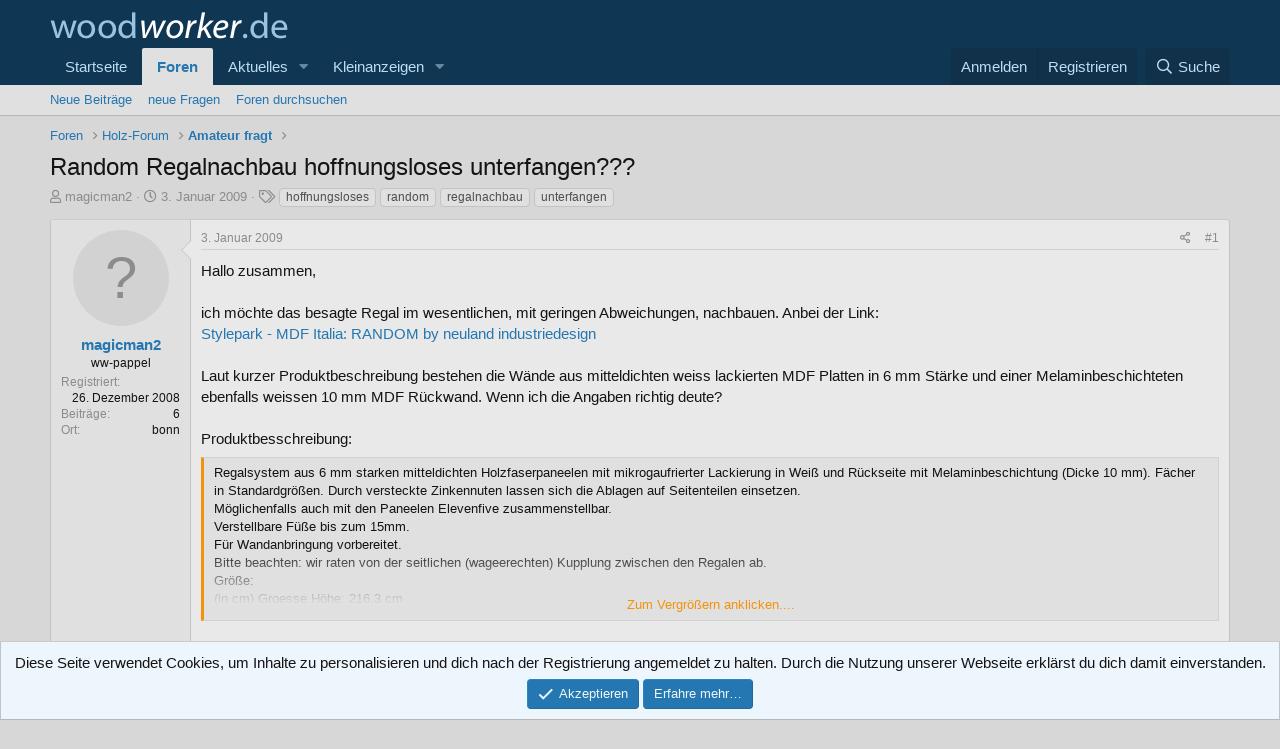

--- FILE ---
content_type: text/html; charset=utf-8
request_url: https://www.woodworker.de/forum/threads/random-regalnachbau-hoffnungsloses-unterfangen.22325/
body_size: 34025
content:
<!DOCTYPE html>
<html id="XF" lang="de-DE" dir="LTR"
	data-app="public"
	data-template="thread_view"
	data-container-key="node-17"
	data-content-key="thread-22325"
	data-logged-in="false"
	data-cookie-prefix="xf_"
	data-csrf="1768610241,e9c55ebaf8cd9d4e4fb03311be99ccba"
	class="has-no-js template-thread_view"
	>
<head>
	<meta charset="utf-8" />
	<meta http-equiv="X-UA-Compatible" content="IE=Edge" />
	<meta name="viewport" content="width=device-width, initial-scale=1, viewport-fit=cover">

	
	
	

	<title>Random Regalnachbau hoffnungsloses unterfangen??? | woodworker</title>

	<link rel="manifest" href="/forum/webmanifest.php">
	
		<meta name="theme-color" content="#0f3652" />
	

	<meta name="apple-mobile-web-app-title" content="woodworker">
	

	
		
		<meta name="description" content="Hallo zusammen, 

ich möchte das besagte Regal im wesentlichen, mit geringen Abweichungen, nachbauen. Anbei der Link:
Stylepark - MDF Italia: RANDOM by..." />
		<meta property="og:description" content="Hallo zusammen, 

ich möchte das besagte Regal im wesentlichen, mit geringen Abweichungen, nachbauen. Anbei der Link:
Stylepark - MDF Italia: RANDOM by neuland industriedesign

Laut kurzer Produktbeschreibung bestehen die Wände aus mitteldichten weiss lackierten MDF Platten in 6 mm Stärke..." />
		<meta property="twitter:description" content="Hallo zusammen, 

ich möchte das besagte Regal im wesentlichen, mit geringen Abweichungen, nachbauen. Anbei der Link:
Stylepark - MDF Italia: RANDOM by neuland industriedesign

Laut kurzer..." />
	
	
		<meta property="og:url" content="https://www.woodworker.de/forum/threads/random-regalnachbau-hoffnungsloses-unterfangen.22325/" />
	
		<link rel="canonical" href="https://www.woodworker.de/forum/threads/random-regalnachbau-hoffnungsloses-unterfangen.22325/" />
	

	
		
	
	
	<meta property="og:site_name" content="woodworker" />


	
	
		
	
	
	<meta property="og:type" content="website" />


	
	
		
	
	
	
		<meta property="og:title" content="Random Regalnachbau hoffnungsloses unterfangen???" />
		<meta property="twitter:title" content="Random Regalnachbau hoffnungsloses unterfangen???" />
	


	
	
	
	

	
	

	


	<link rel="preload" href="/forum/styles/fonts/fa/fa-regular-400.woff2?_v=5.15.3" as="font" type="font/woff2" crossorigin="anonymous" />


	<link rel="preload" href="/forum/styles/fonts/fa/fa-solid-900.woff2?_v=5.15.3" as="font" type="font/woff2" crossorigin="anonymous" />


<link rel="preload" href="/forum/styles/fonts/fa/fa-brands-400.woff2?_v=5.15.3" as="font" type="font/woff2" crossorigin="anonymous" />

	<link rel="stylesheet" href="/forum/css.php?css=public%3Anormalize.css%2Cpublic%3Afa.css%2Cpublic%3Acore.less%2Cpublic%3Aapp.less&amp;s=2&amp;l=2&amp;d=1757492561&amp;k=70085e98bdfe76fa9320bbefe16af3eaea2e3014" />

	<link rel="stylesheet" href="/forum/css.php?css=public%3Aattachments.less%2Cpublic%3Abb_code.less%2Cpublic%3Amessage.less%2Cpublic%3Anotices.less%2Cpublic%3Ashare_controls.less%2Cpublic%3Asiropu_ads_manager_ad.less%2Cpublic%3Aextra.less&amp;s=2&amp;l=2&amp;d=1757492561&amp;k=8c2f7ea1dc8b151a1f549d678eed369effa9ad45" />

	
		<script src="/forum/js/xf/preamble.min.js?_v=227ff9cc"></script>
	


	
	

	

		
			
		

		
	


</head>
<body data-template="thread_view">

	

		
			
		

		
	


	

		
			
		

		
	


<div class="p-pageWrapper" id="top">





<header class="p-header" id="header">
	<div class="p-header-inner">
		<div class="p-header-content">

			<div class="p-header-logo p-header-logo--image">
				<a href="https://www.woodworker.de">
					<img src="/forum/styles/xf2/xenforo/logo.png" srcset="" alt="woodworker"
						width="" height="" />
				</a>
			</div>

			
	

		
			
		

		
	


		</div>
	</div>
</header>





	<div class="p-navSticky p-navSticky--primary" data-xf-init="sticky-header">
		
	<nav class="p-nav">
		<div class="p-nav-inner">
			<button type="button" class="button--plain p-nav-menuTrigger button" data-xf-click="off-canvas" data-menu=".js-headerOffCanvasMenu" tabindex="0" aria-label="Menü"><span class="button-text">
				<i aria-hidden="true"></i>
			</span></button>

			<div class="p-nav-smallLogo">
				<a href="https://www.woodworker.de">
					<img src="/forum/styles/xf2/xenforo/logo.png" srcset="" alt="woodworker"
						width="" height="" />
				</a>
			</div>

			<div class="p-nav-scroller hScroller" data-xf-init="h-scroller" data-auto-scroll=".p-navEl.is-selected">
				<div class="hScroller-scroll">
					<ul class="p-nav-list js-offCanvasNavSource">
					
						<li>
							
	<div class="p-navEl " >
		

			
	
	<a href="https://www.woodworker.de"
		class="p-navEl-link "
		
		data-xf-key="1"
		data-nav-id="home">Startseite</a>


			

		
		
	</div>

						</li>
					
						<li>
							
	<div class="p-navEl is-selected" data-has-children="true">
		

			
	
	<a href="/forum/"
		class="p-navEl-link p-navEl-link--splitMenu "
		
		
		data-nav-id="forums">Foren</a>


			<a data-xf-key="2"
				data-xf-click="menu"
				data-menu-pos-ref="< .p-navEl"
				class="p-navEl-splitTrigger"
				role="button"
				tabindex="0"
				aria-label="Toggle erweitert"
				aria-expanded="false"
				aria-haspopup="true"></a>

		
		
			<div class="menu menu--structural" data-menu="menu" aria-hidden="true">
				<div class="menu-content">
					
						
	
	
	<a href="/forum/whats-new/posts/"
		class="menu-linkRow u-indentDepth0 js-offCanvasCopy "
		
		
		data-nav-id="newPosts">Neue Beiträge</a>

	

					
						
	
	
	<a href="/forum/whats-new/posts/?q=lite"
		class="menu-linkRow u-indentDepth0 js-offCanvasCopy "
		
		
		data-nav-id="new_posts_lite">neue Fragen</a>

	

					
						
	
	
	<a href="/forum/search/?type=post"
		class="menu-linkRow u-indentDepth0 js-offCanvasCopy "
		
		
		data-nav-id="searchForums">Foren durchsuchen</a>

	

					
				</div>
			</div>
		
	</div>

						</li>
					
						<li>
							
	<div class="p-navEl " data-has-children="true">
		

			
	
	<a href="/forum/whats-new/"
		class="p-navEl-link p-navEl-link--splitMenu "
		
		
		data-nav-id="whatsNew">Aktuelles</a>


			<a data-xf-key="3"
				data-xf-click="menu"
				data-menu-pos-ref="< .p-navEl"
				class="p-navEl-splitTrigger"
				role="button"
				tabindex="0"
				aria-label="Toggle erweitert"
				aria-expanded="false"
				aria-haspopup="true"></a>

		
		
			<div class="menu menu--structural" data-menu="menu" aria-hidden="true">
				<div class="menu-content">
					
						
	
	
	<a href="/forum/whats-new/posts/"
		class="menu-linkRow u-indentDepth0 js-offCanvasCopy "
		 rel="nofollow"
		
		data-nav-id="whatsNewPosts">Neue Beiträge</a>

	

					
						
	
	
	<a href="/forum/whats-new/classifieds/"
		class="menu-linkRow u-indentDepth0 js-offCanvasCopy "
		 rel="nofollow"
		
		data-nav-id="classifiedsWhatsNew">Neu Anzeigen </a>

	

					
						
	
	
	<a href="/forum/whats-new/resources/"
		class="menu-linkRow u-indentDepth0 js-offCanvasCopy "
		 rel="nofollow"
		
		data-nav-id="xfrmNewResources">Neue Ressourcen</a>

	

					
						
	
	
	<a href="/forum/whats-new/latest-activity"
		class="menu-linkRow u-indentDepth0 js-offCanvasCopy "
		 rel="nofollow"
		
		data-nav-id="latestActivity">Neueste Aktivitäten</a>

	

					
				</div>
			</div>
		
	</div>

						</li>
					
						<li>
							
	<div class="p-navEl " data-has-children="true">
		

			
	
	<a href="/forum/classifieds/"
		class="p-navEl-link p-navEl-link--splitMenu "
		
		
		data-nav-id="classifieds">Kleinanzeigen</a>


			<a data-xf-key="4"
				data-xf-click="menu"
				data-menu-pos-ref="< .p-navEl"
				class="p-navEl-splitTrigger"
				role="button"
				tabindex="0"
				aria-label="Toggle erweitert"
				aria-expanded="false"
				aria-haspopup="true"></a>

		
		
			<div class="menu menu--structural" data-menu="menu" aria-hidden="true">
				<div class="menu-content">
					
						
	
	
	<a href="/forum/whats-new/classifieds/"
		class="menu-linkRow u-indentDepth0 js-offCanvasCopy "
		 rel="nofollow"
		
		data-nav-id="classifiedsNew">neue Angebote zeigen </a>

	

					
				</div>
			</div>
		
	</div>

						</li>
					
					</ul>
				</div>
			</div>

			<div class="p-nav-opposite">
				<div class="p-navgroup p-account p-navgroup--guest">
					
						<a href="/forum/login/" class="p-navgroup-link p-navgroup-link--textual p-navgroup-link--logIn"
							data-xf-click="overlay" data-follow-redirects="on">
							<span class="p-navgroup-linkText">Anmelden</span>
						</a>
						
							<a href="/forum/register/" class="p-navgroup-link p-navgroup-link--textual p-navgroup-link--register"
								data-xf-click="overlay" data-follow-redirects="on">
								<span class="p-navgroup-linkText">Registrieren</span>
							</a>
						
					
				</div>

				<div class="p-navgroup p-discovery">
					<a href="/forum/whats-new/posts/"
						class="p-navgroup-link p-navgroup-link--iconic p-navgroup-link--whatsnew"
						aria-label="Neue Beiträge"
						title="Neue Beiträge">
						<i aria-hidden="true"></i>
						<span class="p-navgroup-linkText">Aktuelles</span>
					</a>

					
						<a href="/forum/search/"
							class="p-navgroup-link p-navgroup-link--iconic p-navgroup-link--search"
							data-xf-click="menu"
							data-xf-key="/"
							aria-label="Suche"
							aria-expanded="false"
							aria-haspopup="true"
							title="Suche">
							<i aria-hidden="true"></i>
							<span class="p-navgroup-linkText">Suche</span>
						</a>
						<div class="menu menu--structural menu--wide" data-menu="menu" aria-hidden="true">
							<form action="/forum/search/search" method="post"
								class="menu-content"
								data-xf-init="quick-search">

								<h3 class="menu-header">Suche</h3>
								
								<div class="menu-row">
									
										<div class="inputGroup inputGroup--joined">
											<input type="text" class="input" name="keywords" placeholder="Suche…" aria-label="Suche" data-menu-autofocus="true" />
											
			<select name="constraints" class="js-quickSearch-constraint input" aria-label="Suchen in">
				<option value="">Überall</option>
<option value="{&quot;search_type&quot;:&quot;post&quot;}">Themen</option>
<option value="{&quot;search_type&quot;:&quot;post&quot;,&quot;c&quot;:{&quot;nodes&quot;:[17],&quot;child_nodes&quot;:1}}">Dieses Forum</option>
<option value="{&quot;search_type&quot;:&quot;post&quot;,&quot;c&quot;:{&quot;thread&quot;:22325}}">Dieses Thema</option>

			</select>
		
										</div>
									
								</div>

								
								<div class="menu-row">
									<label class="iconic"><input type="checkbox"  name="c[title_only]" value="1" /><i aria-hidden="true"></i><span class="iconic-label">Nur Titel durchsuchen

												
													<span tabindex="0" role="button"
														data-xf-init="tooltip" data-trigger="hover focus click" title="Schlagworte auch durchsuchen">

														<i class="fa--xf far fa-question-circle u-muted u-smaller" aria-hidden="true"></i>
													</span></span></label>

								</div>
								
								<div class="menu-row">
									<div class="inputGroup">
										<span class="inputGroup-text" id="ctrl_search_menu_by_member">Von:</span>
										<input type="text" class="input" name="c[users]" data-xf-init="auto-complete" placeholder="Mitglied" aria-labelledby="ctrl_search_menu_by_member" />
									</div>
								</div>
								
<div class="menu-footer">
									<span class="menu-footer-controls">
										<button type="submit" class="button--primary button button--icon button--icon--search"><span class="button-text">Suche</span></button>
										<a href="/forum/search/" class="button"><span class="button-text">Erweiterte Suche…</span></a>
									</span>
								</div>

								<input type="hidden" name="_xfToken" value="1768610241,e9c55ebaf8cd9d4e4fb03311be99ccba" />
							</form>
						</div>
					
				</div>
			</div>
		</div>
	</nav>

	</div>
	
	
		<div class="p-sectionLinks">
			<div class="p-sectionLinks-inner hScroller" data-xf-init="h-scroller">
				<div class="hScroller-scroll">
					<ul class="p-sectionLinks-list">
					
						<li>
							
	<div class="p-navEl " >
		

			
	
	<a href="/forum/whats-new/posts/"
		class="p-navEl-link "
		
		data-xf-key="alt+1"
		data-nav-id="newPosts">Neue Beiträge</a>


			

		
		
	</div>

						</li>
					
						<li>
							
	<div class="p-navEl " >
		

			
	
	<a href="/forum/whats-new/posts/?q=lite"
		class="p-navEl-link "
		
		data-xf-key="alt+2"
		data-nav-id="new_posts_lite">neue Fragen</a>


			

		
		
	</div>

						</li>
					
						<li>
							
	<div class="p-navEl " >
		

			
	
	<a href="/forum/search/?type=post"
		class="p-navEl-link "
		
		data-xf-key="alt+3"
		data-nav-id="searchForums">Foren durchsuchen</a>


			

		
		
	</div>

						</li>
					
					</ul>
				</div>
			</div>
		</div>
	



<div class="offCanvasMenu offCanvasMenu--nav js-headerOffCanvasMenu" data-menu="menu" aria-hidden="true" data-ocm-builder="navigation">
	<div class="offCanvasMenu-backdrop" data-menu-close="true"></div>
	<div class="offCanvasMenu-content">
		<div class="offCanvasMenu-header">
			Menü
			<a class="offCanvasMenu-closer" data-menu-close="true" role="button" tabindex="0" aria-label="Schließen"></a>
		</div>
		
			<div class="p-offCanvasRegisterLink">
				<div class="offCanvasMenu-linkHolder">
					<a href="/forum/login/" class="offCanvasMenu-link" data-xf-click="overlay" data-menu-close="true">
						Anmelden
					</a>
				</div>
				<hr class="offCanvasMenu-separator" />
				
					<div class="offCanvasMenu-linkHolder">
						<a href="/forum/register/" class="offCanvasMenu-link" data-xf-click="overlay" data-menu-close="true">
							Registrieren
						</a>
					</div>
					<hr class="offCanvasMenu-separator" />
				
			</div>
		
		<div class="js-offCanvasNavTarget"></div>
		<div class="offCanvasMenu-installBanner js-installPromptContainer" style="display: none;" data-xf-init="install-prompt">
			<div class="offCanvasMenu-installBanner-header">App installieren</div>
			<button type="button" class="js-installPromptButton button"><span class="button-text">Installieren</span></button>
		</div>
	</div>
</div>

<div class="p-body">
	<div class="p-body-inner">
		<!--XF:EXTRA_OUTPUT-->


		

		

		
	

		
			
		

		
	


		
	
		<ul class="p-breadcrumbs "
			itemscope itemtype="https://schema.org/BreadcrumbList">
		
			

			
			

			
				
				
	<li itemprop="itemListElement" itemscope itemtype="https://schema.org/ListItem">
		<a href="/forum/" itemprop="item">
			<span itemprop="name">Foren</span>
		</a>
		<meta itemprop="position" content="1" />
	</li>

			

			
			
				
				
	<li itemprop="itemListElement" itemscope itemtype="https://schema.org/ListItem">
		<a href="/forum/#holz-forum.8" itemprop="item">
			<span itemprop="name">Holz-Forum</span>
		</a>
		<meta itemprop="position" content="2" />
	</li>

			
				
				
	<li itemprop="itemListElement" itemscope itemtype="https://schema.org/ListItem">
		<a href="/forum/forums/amateur-fragt.17/" itemprop="item">
			<span itemprop="name">Amateur fragt</span>
		</a>
		<meta itemprop="position" content="3" />
	</li>

			

		
		</ul>
	

		
	

		
			
		

		
	



		
	<noscript class="js-jsWarning"><div class="blockMessage blockMessage--important blockMessage--iconic u-noJsOnly">JavaScript ist deaktiviert. Für eine bessere Darstellung aktiviere bitte JavaScript in deinem Browser, bevor du fortfährst.</div></noscript>

		
	<div class="blockMessage blockMessage--important blockMessage--iconic js-browserWarning" style="display: none">Du verwendest einen veralteten Browser. Es ist möglich, dass diese oder andere Websites nicht korrekt angezeigt werden.<br />Du solltest ein Upgrade durchführen oder einen <a href="https://www.google.com/chrome/browser/" target="_blank">alternativen Browser</a> verwenden.</div>


		
			<div class="p-body-header">
			
				
					<div class="p-title ">
					
						
							<h1 class="p-title-value">Random Regalnachbau hoffnungsloses unterfangen???</h1>
						
						
					
					</div>
				

				
					<div class="p-description">
	<ul class="listInline listInline--bullet">
		<li>
			<i class="fa--xf far fa-user" aria-hidden="true" title="Ersteller"></i>
			<span class="u-srOnly">Ersteller</span>

			<a href="/forum/members/magicman2.21857/" class="username  u-concealed" dir="auto" data-user-id="21857" data-xf-init="member-tooltip">magicman2</a>
		</li>
		<li>
			<i class="fa--xf far fa-clock" aria-hidden="true" title="Erstellt am"></i>
			<span class="u-srOnly">Erstellt am</span>

			<a href="/forum/threads/random-regalnachbau-hoffnungsloses-unterfangen.22325/" class="u-concealed"><time  class="u-dt" dir="auto" datetime="2009-01-03T14:09:55+0100" data-time="1230988195" data-date-string="3. Januar 2009" data-time-string="14:09" title="3. Januar 2009 um 14:09">3. Januar 2009</time></a>
		</li>
		
			<li>
				

	

	<dl class="tagList tagList--thread-22325 ">
		<dt>
			
				
		<i class="fa--xf far fa-tags" aria-hidden="true" title="Schlagworte"></i>
		<span class="u-srOnly">Schlagworte</span>
	
			
		</dt>
		<dd>
			<span class="js-tagList">
				
					
						<a href="/forum/tags/hoffnungsloses/" class="tagItem tagItem--tag_hoffnungsloses" dir="auto">
							hoffnungsloses
						</a>
					
						<a href="/forum/tags/random/" class="tagItem tagItem--tag_random" dir="auto">
							random
						</a>
					
						<a href="/forum/tags/regalnachbau/" class="tagItem tagItem--tag_regalnachbau" dir="auto">
							regalnachbau
						</a>
					
						<a href="/forum/tags/unterfangen/" class="tagItem tagItem--tag_unterfangen" dir="auto">
							unterfangen
						</a>
					
				
			</span>
		</dd>
	</dl>


			</li>
		
	</ul>
</div>
				
			
			</div>
		

		<div class="p-body-main  ">
			
			<div class="p-body-contentCol"></div>
			

			

			<div class="p-body-content">
				
	

		
			
		

		
	


				<div class="p-body-pageContent">










	
	
	
		
	
	
	


	
	
	
		
	
	
	


	
	
		
	
	
	


	
	













	

	
		
	








	

		
			
		

		
	











	

		
			
		

		
	



	

		
			
		

		
	



<div class="block block--messages" data-xf-init="" data-type="post" data-href="/forum/inline-mod/" data-search-target="*">

	<span class="u-anchorTarget" id="posts"></span>

	
		
	

	

	<div class="block-outer"></div>

	

	
		
	<div class="block-outer js-threadStatusField"></div>

	

	<div class="block-container lbContainer"
		data-xf-init="lightbox select-to-quote"
		data-message-selector=".js-post"
		data-lb-id="thread-22325"
		data-lb-universal="0">

		<div class="block-body js-replyNewMessageContainer">
			
				


	

		
			
		

		
	



					

					
						

	

	

	
	<article class="message message--post js-post js-inlineModContainer  "
		data-author="magicman2"
		data-content="post-90707"
		id="js-post-90707">

		<span class="u-anchorTarget" id="post-90707"></span>

		
			<div class="message-inner">
				
					<div class="message-cell message-cell--user">
						

	<section itemscope itemtype="https://schema.org/Person" class="message-user">
		<div class="message-avatar ">
			<div class="message-avatar-wrapper">
				<a href="/forum/members/magicman2.21857/" class="avatar avatar--m avatar--default avatar--default--text" data-user-id="21857" data-xf-init="member-tooltip">
			<span class="avatar-u21857-m"></span> 
		</a>
				
			</div>
		</div>
		<div class="message-userDetails">
			<h4 class="message-name"><a href="/forum/members/magicman2.21857/" class="username " dir="auto" data-user-id="21857" data-xf-init="member-tooltip" itemprop="name">magicman2</a></h4>
			<h5 class="userTitle message-userTitle" dir="auto" itemprop="jobTitle">ww-pappel</h5>
			
		</div>
		
			
			
				<div class="message-userExtras">
				
					
						<dl class="pairs pairs--justified">
							<dt>Registriert</dt>
							<dd>26. Dezember 2008</dd>
						</dl>
					
					
						<dl class="pairs pairs--justified">
							<dt>Beiträge</dt>
							<dd>6</dd>
						</dl>
					
					
					
					
					
					
						<dl class="pairs pairs--justified">
							<dt>Ort</dt>
							<dd>
								
									<a href="/forum/misc/location-info?location=bonn" rel="nofollow noreferrer" target="_blank" class="u-concealed">bonn</a>
								
							</dd>
						</dl>
					
					

					
				
				</div>
			
		
		<span class="message-userArrow"></span>
	</section>

					</div>
				

				
					<div class="message-cell message-cell--main">
					
						<div class="message-main js-quickEditTarget">

							
								

	<header class="message-attribution message-attribution--split">
		<ul class="message-attribution-main listInline ">
			
			
			<li class="u-concealed">
				<a href="/forum/threads/random-regalnachbau-hoffnungsloses-unterfangen.22325/post-90707" rel="nofollow">
					<time  class="u-dt" dir="auto" datetime="2009-01-03T14:09:55+0100" data-time="1230988195" data-date-string="3. Januar 2009" data-time-string="14:09" title="3. Januar 2009 um 14:09" itemprop="datePublished">3. Januar 2009</time>
				</a>
			</li>
			
		</ul>

		<ul class="message-attribution-opposite message-attribution-opposite--list ">
			
			<li>
				<a href="/forum/threads/random-regalnachbau-hoffnungsloses-unterfangen.22325/post-90707"
					class="message-attribution-gadget"
					data-xf-init="share-tooltip"
					data-href="/forum/posts/90707/share"
					aria-label="Teilen"
					rel="nofollow">
					<i class="fa--xf far fa-share-alt" aria-hidden="true"></i>
				</a>
			</li>
			
			
				<li>
					<a href="/forum/threads/random-regalnachbau-hoffnungsloses-unterfangen.22325/post-90707" rel="nofollow">
						#1
					</a>
				</li>
			
		</ul>
	</header>

							

							<div class="message-content js-messageContent">
							

								
									
	
	
	

								

								
									

	<div class="message-userContent lbContainer js-lbContainer "
		data-lb-id="post-90707"
		data-lb-caption-desc="magicman2 &middot; 3. Januar 2009 um 14:09">

		
			

	

		

		<article class="message-body js-selectToQuote">
			
				
			
			
				
	

		
			
		

		
	

<div class="bbWrapper">Hallo zusammen, <br />
<br />
ich möchte das besagte Regal im wesentlichen, mit geringen Abweichungen, nachbauen. Anbei der Link:<br />
<a href="http://www.stylepark.com/de/mdf-italia/random" target="_blank" class="link link--external" rel="nofollow ugc noopener">Stylepark - MDF Italia: RANDOM by neuland industriedesign</a><br />
<br />
Laut kurzer Produktbeschreibung bestehen die Wände aus mitteldichten weiss lackierten MDF Platten in 6 mm Stärke und einer Melaminbeschichteten ebenfalls weissen 10 mm MDF Rückwand. Wenn ich die Angaben richtig deute?<br />
<br />
Produktbesschreibung:<br />




<blockquote data-attributes="" data-quote="" data-source=""
	class="bbCodeBlock bbCodeBlock--expandable bbCodeBlock--quote js-expandWatch">
	
	<div class="bbCodeBlock-content">
		
		<div class="bbCodeBlock-expandContent js-expandContent ">
			Regalsystem aus 6 mm starken mitteldichten Holzfaserpaneelen mit mikrogaufrierter Lackierung in Weiß und Rückseite mit Melaminbeschichtung (Dicke 10 mm). Fächer in Standardgrößen. Durch versteckte Zinkennuten lassen sich die Ablagen auf Seitenteilen einsetzen.<br />
Möglichenfalls auch mit den Paneelen Elevenfive zusammenstellbar.<br />
Verstellbare Füße bis zum 15mm.<br />
Für Wandanbringung vorbereitet.<br />
Bitte beachten: wir raten von der seitlichen (wageerechten) Kupplung zwischen den Regalen ab.<br />
Größe:<br />
(in cm) 	Groesse  	Höhe: 216,3 cm<br />
Breite: 81,6 cm<br />
Tiefe: 25 cm
		</div>
		<div class="bbCodeBlock-expandLink js-expandLink"><a role="button" tabindex="0">Zum Vergrößern anklicken....</a></div>
	</div>
</blockquote><br />
Meine Frage an euch, hat mein Unterfangen eine Chance auf eine brauchbare Realisierung? Ich bin selbst schon handwerklich geschickt und aber kein Schreiner und möchte mir das schon beschichtet Material mit genauem Zuschnitt schon extern bestellen!<br />
<br />
1. Fertig lackierte und passend zugeschittene 6 mm MDF Platten<br />
2. Fertig zugeschittene Rückwand 10 mm MDF mit weisser Melaminbeschichtung<br />
<br />
Der Schnittkante darf sich farblich nicht absetzen und ich brauche auch eine Lösung für die Verbindungsart im Bezug auf MDF 6mm Stärke. Ist die Stabilität in ordung wenn ich das klebe oder verleime?.<br />
Da wäre auch noch die Bezugsquellen für den Raum Bonn, Fragen über Fragen...<br />
<br />
Ich hoffe ihr könnt mit etwas helfen....oder direkt mit dem Kopfschütteln<img src="[data-uri]" class="smilie smilie--sprite smilie--sprite200" alt=":emoji_stuck_out_tongue:" title="Stuck Out_tongue    :emoji_stuck_out_tongue:" loading="lazy" data-shortname=":emoji_stuck_out_tongue:" /><br />
<br />
Gruss<br />
<br />
Rainer</div>

	

		
			
		

		
	

			
			<div class="js-selectToQuoteEnd">&nbsp;</div>
			
				
			
		</article>

		
			

	

		

		
	</div>

								

								
									
	

								

								
									
	

		
			
		

		
	


	


	

		
			
		

		
	

								

							
							</div>

							
								
	<footer class="message-footer">
		

		<div class="reactionsBar js-reactionsList ">
			
		</div>

		<div class="js-historyTarget message-historyTarget toggleTarget" data-href="trigger-href"></div>
	</footer>

							
						</div>

					
					</div>
				
			</div>
		
	</article>

	
	

					

					

				

	

		
			
		

		
	




	

		
			
		

		
	



					

					
						

	

	

	
	<article class="message message--post js-post js-inlineModContainer  "
		data-author="bedos"
		data-content="post-90759"
		id="js-post-90759">

		<span class="u-anchorTarget" id="post-90759"></span>

		
			<div class="message-inner">
				
					<div class="message-cell message-cell--user">
						

	<section itemscope itemtype="https://schema.org/Person" class="message-user">
		<div class="message-avatar ">
			<div class="message-avatar-wrapper">
				<a href="/forum/members/bedos.7557/" class="avatar avatar--m avatar--default avatar--default--text" data-user-id="7557" data-xf-init="member-tooltip">
			<span class="avatar-u7557-m"></span> 
		</a>
				
			</div>
		</div>
		<div class="message-userDetails">
			<h4 class="message-name"><a href="/forum/members/bedos.7557/" class="username " dir="auto" data-user-id="7557" data-xf-init="member-tooltip" itemprop="name">bedos</a></h4>
			<h5 class="userTitle message-userTitle" dir="auto" itemprop="jobTitle">ww-esche</h5>
			
		</div>
		
			
			
				<div class="message-userExtras">
				
					
						<dl class="pairs pairs--justified">
							<dt>Registriert</dt>
							<dd>23. November 2006</dd>
						</dl>
					
					
						<dl class="pairs pairs--justified">
							<dt>Beiträge</dt>
							<dd>412</dd>
						</dl>
					
					
					
					
					
					
						<dl class="pairs pairs--justified">
							<dt>Ort</dt>
							<dd>
								
									<a href="/forum/misc/location-info?location=schweiz" rel="nofollow noreferrer" target="_blank" class="u-concealed">schweiz</a>
								
							</dd>
						</dl>
					
					

					
				
				</div>
			
		
		<span class="message-userArrow"></span>
	</section>

					</div>
				

				
					<div class="message-cell message-cell--main">
					
						<div class="message-main js-quickEditTarget">

							
								

	<header class="message-attribution message-attribution--split">
		<ul class="message-attribution-main listInline ">
			
			
			<li class="u-concealed">
				<a href="/forum/threads/random-regalnachbau-hoffnungsloses-unterfangen.22325/post-90759" rel="nofollow">
					<time  class="u-dt" dir="auto" datetime="2009-01-04T03:03:14+0100" data-time="1231034594" data-date-string="4. Januar 2009" data-time-string="03:03" title="4. Januar 2009 um 03:03" itemprop="datePublished">4. Januar 2009</time>
				</a>
			</li>
			
		</ul>

		<ul class="message-attribution-opposite message-attribution-opposite--list ">
			
			<li>
				<a href="/forum/threads/random-regalnachbau-hoffnungsloses-unterfangen.22325/post-90759"
					class="message-attribution-gadget"
					data-xf-init="share-tooltip"
					data-href="/forum/posts/90759/share"
					aria-label="Teilen"
					rel="nofollow">
					<i class="fa--xf far fa-share-alt" aria-hidden="true"></i>
				</a>
			</li>
			
			
				<li>
					<a href="/forum/threads/random-regalnachbau-hoffnungsloses-unterfangen.22325/post-90759" rel="nofollow">
						#2
					</a>
				</li>
			
		</ul>
	</header>

							

							<div class="message-content js-messageContent">
							

								
									
	
	
	

								

								
									

	<div class="message-userContent lbContainer js-lbContainer "
		data-lb-id="post-90759"
		data-lb-caption-desc="bedos &middot; 4. Januar 2009 um 03:03">

		

		<article class="message-body js-selectToQuote">
			
				
			
			
				
	

		
			
		

		
	

<div class="bbWrapper">Hallo<br />
<br />
vermutlich oder sogar mit Garantie gibts da kompetentere Kollegen als ich hier in diesem Forum - in Bezug auf dieses Projekt. Ich komme aus einer anderen Ecke der Holzindustrie. Aber da noch keiner geantwortet hat will ichs mal versuchen. :rolleyes:<br />
<br />
Ich denke das ist schon machbar. Das Möbel ist zwar gross aber besteht aus kleinen Elementen. Ich würde Dir empfehlen zuerst probehalber ein kleineres Möbel im gleichen Stil herzustellen damit Du dich mit dem Aufbau, dem Anreissen dem Verleimen der Verbindungstechnik und dem sehr empfindlichen Material anfreunden kannst. So wie es aussieht ist das Möbel auf der Abbildung aus drei identischen Elementen aufgabaut. <br />
<br />
Wie das genau mit den &quot;versteckten Zinkennuten&quot; gemeint ist kann ich mir nicht genau vorstellen. Es tönt aber eher kompliziert. Da würde ich dir raten auf Reihenlochbohrungen und klassische Tablarträger umzusteigen. Als Verbindungstechnik würde ich Lamellos nehmen. (D.h. zum verbinden den Senkrechten Wänden mit  dem Boden sowie jeweils den obersten Tablaren. Weil das ganze &quot;Skellet&quot; des Möbels eher wacklig wird, ist es essentiel, dass es gut mit der Rückwand verbunden ist. Am einfachsten wäre es (wohlgemerkt: In Deiner Situation) wohl mit Schrauben. Achtung! Vorbohren nicht vergessen. <br />
<br />
Material. Du kannst Dir die Platten bereits behandelt liefern lassen. Das geht grundsätzlich schon, aber: Das Zeugs ist empfindlich. Ein Schlag, und das Braune MDF ist sichtbar (toller Kontrast zum weissen Lack <img src="[data-uri]" class="smilie smilie--sprite smilie--sprite144" alt=":emoji_open_mouth:" title="Open Mouth    :emoji_open_mouth:" loading="lazy" data-shortname=":emoji_open_mouth:" />). Du darfst beim Aufbau auch nicht den kleinsten Fehler machen. Ein Falsches Loch etc. und du bist erledigt. Es wäre einfacher, die einzelnen Elemente herzustellen und zu schauen, das alles prima zusammenpasst. Danach kannst Du eventuelle Schäden/Löcher ausbessern, die oberfläche Lackieren und das Möbel verleimen. Es gibt meines Wissens auch MDF das durchgehend (homogen) eingefärbt ist. Das wäre evtl. ein Mittelweg obwohl ich nicht weiss wie da die Schnittkanten aussehen...(das weiss aber sicher jemand anderes).<br />
<br />
Eine ganz edle Ausführung: Mittlerweilen kann man MDF sogar Pulverbeschichten (zumindest hier in der Schweiz gibt einer der das macht). Aber da kommt dich das fertige Möbel möglicherweise billiger.<br />
<br />
Ich hoffe geholfen zu haben und stelle mich nun der Kritik der Plattenerfahrenen Forum Comunity <img src="[data-uri]" class="smilie smilie--sprite smilie--sprite222" alt=":emoji_wink:" title="Wink    :emoji_wink:" loading="lazy" data-shortname=":emoji_wink:" /><br />
<br />
Michael</div>

	

		
			
		

		
	

			
			<div class="js-selectToQuoteEnd">&nbsp;</div>
			
				
			
		</article>

		

		
	</div>

								

								
									
	

								

								
									
	

		
			
		

		
	


	


	

		
			
		

		
	

								

							
							</div>

							
								
	<footer class="message-footer">
		

		<div class="reactionsBar js-reactionsList ">
			
		</div>

		<div class="js-historyTarget message-historyTarget toggleTarget" data-href="trigger-href"></div>
	</footer>

							
						</div>

					
					</div>
				
			</div>
		
	</article>

	
	

					

					

				

	

		
			
		

		
	




	

		
			
		

		
	



					

					
						

	

	

	
	<article class="message message--post js-post js-inlineModContainer  "
		data-author="gleiter"
		data-content="post-90761"
		id="js-post-90761">

		<span class="u-anchorTarget" id="post-90761"></span>

		
			<div class="message-inner">
				
					<div class="message-cell message-cell--user">
						

	<section itemscope itemtype="https://schema.org/Person" class="message-user">
		<div class="message-avatar ">
			<div class="message-avatar-wrapper">
				<a href="/forum/members/gleiter.20831/" class="avatar avatar--m" data-user-id="20831" data-xf-init="member-tooltip">
			<img src="/forum/data/avatars/m/20/20831.jpg?1528529079"  alt="gleiter" class="avatar-u20831-m" width="96" height="96" loading="lazy" itemprop="image" /> 
		</a>
				
			</div>
		</div>
		<div class="message-userDetails">
			<h4 class="message-name"><a href="/forum/members/gleiter.20831/" class="username " dir="auto" data-user-id="20831" data-xf-init="member-tooltip" itemprop="name">gleiter</a></h4>
			<h5 class="userTitle message-userTitle" dir="auto" itemprop="jobTitle">ww-robinie</h5>
			
		</div>
		
			
			
				<div class="message-userExtras">
				
					
						<dl class="pairs pairs--justified">
							<dt>Registriert</dt>
							<dd>5. November 2008</dd>
						</dl>
					
					
						<dl class="pairs pairs--justified">
							<dt>Beiträge</dt>
							<dd>2.306</dd>
						</dl>
					
					
					
					
					
					
						<dl class="pairs pairs--justified">
							<dt>Ort</dt>
							<dd>
								
									<a href="/forum/misc/location-info?location=%C3%96sterreich" rel="nofollow noreferrer" target="_blank" class="u-concealed">Österreich</a>
								
							</dd>
						</dl>
					
					

					
				
				</div>
			
		
		<span class="message-userArrow"></span>
	</section>

					</div>
				

				
					<div class="message-cell message-cell--main">
					
						<div class="message-main js-quickEditTarget">

							
								

	<header class="message-attribution message-attribution--split">
		<ul class="message-attribution-main listInline ">
			
			
			<li class="u-concealed">
				<a href="/forum/threads/random-regalnachbau-hoffnungsloses-unterfangen.22325/post-90761" rel="nofollow">
					<time  class="u-dt" dir="auto" datetime="2009-01-04T04:07:58+0100" data-time="1231038478" data-date-string="4. Januar 2009" data-time-string="04:07" title="4. Januar 2009 um 04:07" itemprop="datePublished">4. Januar 2009</time>
				</a>
			</li>
			
		</ul>

		<ul class="message-attribution-opposite message-attribution-opposite--list ">
			
			<li>
				<a href="/forum/threads/random-regalnachbau-hoffnungsloses-unterfangen.22325/post-90761"
					class="message-attribution-gadget"
					data-xf-init="share-tooltip"
					data-href="/forum/posts/90761/share"
					aria-label="Teilen"
					rel="nofollow">
					<i class="fa--xf far fa-share-alt" aria-hidden="true"></i>
				</a>
			</li>
			
			
				<li>
					<a href="/forum/threads/random-regalnachbau-hoffnungsloses-unterfangen.22325/post-90761" rel="nofollow">
						#3
					</a>
				</li>
			
		</ul>
	</header>

							

							<div class="message-content js-messageContent">
							

								
									
	
	
	

								

								
									

	<div class="message-userContent lbContainer js-lbContainer "
		data-lb-id="post-90761"
		data-lb-caption-desc="gleiter &middot; 4. Januar 2009 um 04:07">

		

		<article class="message-body js-selectToQuote">
			
				
			
			
				
	

		
			
		

		
	

<div class="bbWrapper">Kenn mich da nicht wirklich aus, ebenfalls. <br />
<br />
Die dicke Rückwand allerdings deutet darauf hin dass sie das &quot;tragende&quot; Element und somit ordentlich verbunden ist mit den stehenden Hölzern und zumindest Boden und Deckel. Also zumindest geschraubt, wobei ich bei 6mm Stärke der MDF schon massive Bedenken habe bezüglich Stabilität - anscheinend geht das, und die Italiener sind in Bezug auf Design ja auch nicht gerade auf den Kopf gefallen. <br />
<br />
Unter &quot;versteckten Zinkennuten&quot; kann ich mir genau Null vorstellen.<br />
<br />
Ich hab&#039; mal was Ähnliches gebaut, ein Bücherregal mit B 3700 und H 3300. Alle Teile fertig bearbeitet und danach lackieren lassen. Lackiererkosten waren EUR 2.060,- Grundieren, Füllern, Decklack ringfest, jeweils mit Zwischenschliff. Ergebnis perfekt und sehr belastbar. Für die Rückwände habe ich einseitig beschichtete Hartfaserplatten genommen, die waren schon in der richtigen Farbe. &quot;Fertige&quot; MDF wirst Du nicht bekommen, resp. nur in Einzelfertigung so wie bei mir. Drum auch der Preis als ca. Richtwert. <br />
<br />
Gruß, André.</div>

	

		
			
		

		
	

			
			<div class="js-selectToQuoteEnd">&nbsp;</div>
			
				
			
		</article>

		

		
			
	
		
		<section class="message-attachments">
			<h4 class="block-textHeader">Anhänge</h4>
			<ul class="attachmentList">
				
					
						
	<li class="file file--linked">
		<a class="u-anchorTarget" id="attachment-4874"></a>
		
			
	


			
<a class="file-preview " data-lb-sidebar-href="" data-lb-caption-extra-html="" href="/forum/attachments/dsc_0003-jpg.4874/" target="_blank">
				<img src="/forum/data/attachments/4/4224-f78ca136612be61b5300ac7476256434.jpg" alt="DSC_0003.JPG"
					width="100" height="66" loading="lazy" />
			</a>
		

		<div class="file-content">
			<div class="file-info">
				<span class="file-name" title="DSC_0003.JPG">DSC_0003.JPG</span>
				<div class="file-meta">
					78,6 KB
					
					&middot; Aufrufe: 178
					
				</div>
			</div>
		</div>
	</li>

					
						
	<li class="file file--linked">
		<a class="u-anchorTarget" id="attachment-4875"></a>
		
			
	


			
<a class="file-preview " data-lb-sidebar-href="" data-lb-caption-extra-html="" href="/forum/attachments/dsc_0005-jpg.4875/" target="_blank">
				<img src="/forum/data/attachments/4/4225-b079c462b81584f09aa988935683e997.jpg" alt="DSC_0005.JPG"
					width="100" height="66" loading="lazy" />
			</a>
		

		<div class="file-content">
			<div class="file-info">
				<span class="file-name" title="DSC_0005.JPG">DSC_0005.JPG</span>
				<div class="file-meta">
					113,1 KB
					
					&middot; Aufrufe: 136
					
				</div>
			</div>
		</div>
	</li>

					
				
			</ul>
		</section>
	

		
	</div>

								

								
									
	

								

								
									
	

		
			
		

		
	


	


	

		
			
		

		
	

								

							
							</div>

							
								
	<footer class="message-footer">
		

		<div class="reactionsBar js-reactionsList ">
			
		</div>

		<div class="js-historyTarget message-historyTarget toggleTarget" data-href="trigger-href"></div>
	</footer>

							
						</div>

					
					</div>
				
			</div>
		
	</article>

	
	

					

					

				

	

		
			
		

		
	




	

		
			
		

		
	



					

					
						

	

	

	
	<article class="message message--post js-post js-inlineModContainer  "
		data-author="carsten"
		data-content="post-90770"
		id="js-post-90770">

		<span class="u-anchorTarget" id="post-90770"></span>

		
			<div class="message-inner">
				
					<div class="message-cell message-cell--user">
						

	<section itemscope itemtype="https://schema.org/Person" class="message-user">
		<div class="message-avatar ">
			<div class="message-avatar-wrapper">
				<a href="/forum/members/carsten.727/" class="avatar avatar--m" data-user-id="727" data-xf-init="member-tooltip">
			<img src="/forum/data/avatars/m/0/727.jpg?1613458003"  alt="carsten" class="avatar-u727-m" width="96" height="96" loading="lazy" itemprop="image" /> 
		</a>
				
			</div>
		</div>
		<div class="message-userDetails">
			<h4 class="message-name"><a href="/forum/members/carsten.727/" class="username " dir="auto" data-user-id="727" data-xf-init="member-tooltip" itemprop="name"><span class="username--staff username--moderator">carsten</span></a></h4>
			<h5 class="userTitle message-userTitle" dir="auto" itemprop="jobTitle">Moderator</h5>
			<div class="userBanner userBanner--staff message-userBanner" dir="auto" itemprop="jobTitle"><span class="userBanner-before"></span><strong>Teammitglied</strong><span class="userBanner-after"></span></div>
		</div>
		
			
			
				<div class="message-userExtras">
				
					
						<dl class="pairs pairs--justified">
							<dt>Registriert</dt>
							<dd>25. August 2003</dd>
						</dl>
					
					
						<dl class="pairs pairs--justified">
							<dt>Beiträge</dt>
							<dd>20.486</dd>
						</dl>
					
					
					
					
					
						<dl class="pairs pairs--justified">
							<dt>Alter</dt>
							<dd>51</dd>
						</dl>
					
					
						<dl class="pairs pairs--justified">
							<dt>Ort</dt>
							<dd>
								
									<a href="/forum/misc/location-info?location=zwischen+Koblenz+und+Wiesbaden" rel="nofollow noreferrer" target="_blank" class="u-concealed">zwischen Koblenz und Wiesbaden</a>
								
							</dd>
						</dl>
					
					

					
				
				</div>
			
		
		<span class="message-userArrow"></span>
	</section>

					</div>
				

				
					<div class="message-cell message-cell--main">
					
						<div class="message-main js-quickEditTarget">

							
								

	<header class="message-attribution message-attribution--split">
		<ul class="message-attribution-main listInline ">
			
			
			<li class="u-concealed">
				<a href="/forum/threads/random-regalnachbau-hoffnungsloses-unterfangen.22325/post-90770" rel="nofollow">
					<time  class="u-dt" dir="auto" datetime="2009-01-04T11:20:10+0100" data-time="1231064410" data-date-string="4. Januar 2009" data-time-string="11:20" title="4. Januar 2009 um 11:20" itemprop="datePublished">4. Januar 2009</time>
				</a>
			</li>
			
		</ul>

		<ul class="message-attribution-opposite message-attribution-opposite--list ">
			
			<li>
				<a href="/forum/threads/random-regalnachbau-hoffnungsloses-unterfangen.22325/post-90770"
					class="message-attribution-gadget"
					data-xf-init="share-tooltip"
					data-href="/forum/posts/90770/share"
					aria-label="Teilen"
					rel="nofollow">
					<i class="fa--xf far fa-share-alt" aria-hidden="true"></i>
				</a>
			</li>
			
			
				<li>
					<a href="/forum/threads/random-regalnachbau-hoffnungsloses-unterfangen.22325/post-90770" rel="nofollow">
						#4
					</a>
				</li>
			
		</ul>
	</header>

							

							<div class="message-content js-messageContent">
							

								
									
	
	
	

								

								
									

	<div class="message-userContent lbContainer js-lbContainer "
		data-lb-id="post-90770"
		data-lb-caption-desc="carsten &middot; 4. Januar 2009 um 11:20">

		

		<article class="message-body js-selectToQuote">
			
				
			
			
				
	

		
			
		

		
	

<div class="bbWrapper">Hallo<br />
<br />
ich hab deine Frage schon gestern gelesen aber mir ist beim besten Willen noch keine Mgl eingefallen das Teil zu fertigen - und zwar so das ich mit ruhigem gewissen sagen könnte da kann man auch ein paar Bücher reinstellen.<br />
Auf dem Foto dürften 3 Elemente aneinandergestellt sein. Das heißt bei einer Gesamtbreite je Element von 816 mm komt man auf eine Breite pro Fach von 233 mm bzw für das schmale von der Hälfte.<br />
Die größeren &quot;Fachböden&quot; sind also 233 *250 mm groß.<br />
Das könnte  von der Durchbiegung ja gerade noch gehen (aber mehr als Hart an der Grenze - verkaufen würde ich sowas als Schreiner nicht)<br />
ABER der Knackpunkt (im wahrsten Sinne des Wortes) dürfte die Verbindung der Böden zu den Seiten sein. Irgendwelche Beschläge für  6 mm Material fallen mir nicht ein. Auch Dübel oder Lamellos für diese Stärke sind mir nicht bekannt. Schrauben fällt bei MDF sowieso aus <br />
Also könnte man das höchstens stumpf leimen.<br />
Bei 6 mm kommt da aber auch nicht viel Leimfläche zusammen.<br />
Würde also die senkrechten stützen leicht nuten um hier eine Führung und Abstützung zu haben. Fertigungstechnisch mit Oberfräse  oder auch Kreissäge machbar.<br />
Bleibt das lackieren. Erst Lackieren und dann Verleimen wird immer zu sichtbaren Stößen führen ( insbesondere in der Vorderansicht).<br />
Erst verleimen und dann lackieren........ Wenn ich das unserem Lackierer in der Fa zeige bekommt der gaaaanz plötzlich Kopfschmerzen. Solche stehenden Teile mit kleinsten Öffnungen zu lackieren ist nicht einfach. Wenn ich die Rückwand auch gleich noch mit draufleime springt er mir aus&#039;m Fenster.<br />
Hast du mal angefragt was das Teil kostet ? <br />
Vielleicht lohnt der ganze Aufwand ja gar nicht.</div>

	

		
			
		

		
	

			
			<div class="js-selectToQuoteEnd">&nbsp;</div>
			
				
			
		</article>

		

		
	</div>

								

								
									
	

								

								
									
	

		
			
		

		
	


	


	

		
			
		

		
	

								

							
							</div>

							
								
	<footer class="message-footer">
		

		<div class="reactionsBar js-reactionsList ">
			
		</div>

		<div class="js-historyTarget message-historyTarget toggleTarget" data-href="trigger-href"></div>
	</footer>

							
						</div>

					
					</div>
				
			</div>
		
	</article>

	
	

					

					

				

	

		
			
		

		
	




	

		
			
		

		
	



					

					
						

	

	

	
	<article class="message message--post js-post js-inlineModContainer  "
		data-author="bedos"
		data-content="post-90772"
		id="js-post-90772">

		<span class="u-anchorTarget" id="post-90772"></span>

		
			<div class="message-inner">
				
					<div class="message-cell message-cell--user">
						

	<section itemscope itemtype="https://schema.org/Person" class="message-user">
		<div class="message-avatar ">
			<div class="message-avatar-wrapper">
				<a href="/forum/members/bedos.7557/" class="avatar avatar--m avatar--default avatar--default--text" data-user-id="7557" data-xf-init="member-tooltip">
			<span class="avatar-u7557-m"></span> 
		</a>
				
			</div>
		</div>
		<div class="message-userDetails">
			<h4 class="message-name"><a href="/forum/members/bedos.7557/" class="username " dir="auto" data-user-id="7557" data-xf-init="member-tooltip" itemprop="name">bedos</a></h4>
			<h5 class="userTitle message-userTitle" dir="auto" itemprop="jobTitle">ww-esche</h5>
			
		</div>
		
			
			
				<div class="message-userExtras">
				
					
						<dl class="pairs pairs--justified">
							<dt>Registriert</dt>
							<dd>23. November 2006</dd>
						</dl>
					
					
						<dl class="pairs pairs--justified">
							<dt>Beiträge</dt>
							<dd>412</dd>
						</dl>
					
					
					
					
					
					
						<dl class="pairs pairs--justified">
							<dt>Ort</dt>
							<dd>
								
									<a href="/forum/misc/location-info?location=schweiz" rel="nofollow noreferrer" target="_blank" class="u-concealed">schweiz</a>
								
							</dd>
						</dl>
					
					

					
				
				</div>
			
		
		<span class="message-userArrow"></span>
	</section>

					</div>
				

				
					<div class="message-cell message-cell--main">
					
						<div class="message-main js-quickEditTarget">

							
								

	<header class="message-attribution message-attribution--split">
		<ul class="message-attribution-main listInline ">
			
			
			<li class="u-concealed">
				<a href="/forum/threads/random-regalnachbau-hoffnungsloses-unterfangen.22325/post-90772" rel="nofollow">
					<time  class="u-dt" dir="auto" datetime="2009-01-04T11:31:31+0100" data-time="1231065091" data-date-string="4. Januar 2009" data-time-string="11:31" title="4. Januar 2009 um 11:31" itemprop="datePublished">4. Januar 2009</time>
				</a>
			</li>
			
		</ul>

		<ul class="message-attribution-opposite message-attribution-opposite--list ">
			
			<li>
				<a href="/forum/threads/random-regalnachbau-hoffnungsloses-unterfangen.22325/post-90772"
					class="message-attribution-gadget"
					data-xf-init="share-tooltip"
					data-href="/forum/posts/90772/share"
					aria-label="Teilen"
					rel="nofollow">
					<i class="fa--xf far fa-share-alt" aria-hidden="true"></i>
				</a>
			</li>
			
			
				<li>
					<a href="/forum/threads/random-regalnachbau-hoffnungsloses-unterfangen.22325/post-90772" rel="nofollow">
						#5
					</a>
				</li>
			
		</ul>
	</header>

							

							<div class="message-content js-messageContent">
							

								
									
	
	
	

								

								
									

	<div class="message-userContent lbContainer js-lbContainer "
		data-lb-id="post-90772"
		data-lb-caption-desc="bedos &middot; 4. Januar 2009 um 11:31">

		

		<article class="message-body js-selectToQuote">
			
				
			
			
				
	

		
			
		

		
	

<div class="bbWrapper">[<b>QUOTE=carsten;90770] Auch Dübel oder Lamellos für diese Stärke sind mir nicht bekannt. Schrauben fällt bei MDF sowieso aus <br />
Also könnte man das höchstens stumpf leimen.<br />
Bei 6 mm kommt da aber auch nicht viel Leimfläche zusammen.<br />
Würde also die senkrechten stützen leicht nuten um hier eine Führung und Abstützung zu haben. Fertigungstechnisch mit Oberfräse  oder auch Kreissäge machbar.<br />
[/QUOTE]<br />
<br />
Die 6mm habe ich übersehen. Das machts doch irgendwie recht komplizert......<br />
Müssens den unbedingt so dünne Elemente sein?<br />
<br />
Michael</b></div>

	

		
			
		

		
	

			
			<div class="js-selectToQuoteEnd">&nbsp;</div>
			
				
			
		</article>

		

		
	</div>

								

								
									
	

								

								
									
	

		
			
		

		
	


	


	

		
			
		

		
	

								

							
							</div>

							
								
	<footer class="message-footer">
		

		<div class="reactionsBar js-reactionsList ">
			
		</div>

		<div class="js-historyTarget message-historyTarget toggleTarget" data-href="trigger-href"></div>
	</footer>

							
						</div>

					
					</div>
				
			</div>
		
	</article>

	
	

					

					

				

	

		
			
		

		
	




	

		
			
		

		
	



					

					
						

	

	

	
	<article class="message message--post js-post js-inlineModContainer  "
		data-author="raftinthomas"
		data-content="post-90786"
		id="js-post-90786">

		<span class="u-anchorTarget" id="post-90786"></span>

		
			<div class="message-inner">
				
					<div class="message-cell message-cell--user">
						

	<section itemscope itemtype="https://schema.org/Person" class="message-user">
		<div class="message-avatar ">
			<div class="message-avatar-wrapper">
				<a href="/forum/members/raftinthomas.2024/" class="avatar avatar--m avatar--default avatar--default--text" data-user-id="2024" data-xf-init="member-tooltip">
			<span class="avatar-u2024-m"></span> 
		</a>
				
			</div>
		</div>
		<div class="message-userDetails">
			<h4 class="message-name"><a href="/forum/members/raftinthomas.2024/" class="username " dir="auto" data-user-id="2024" data-xf-init="member-tooltip" itemprop="name">raftinthomas</a></h4>
			<h5 class="userTitle message-userTitle" dir="auto" itemprop="jobTitle">ww-robinie</h5>
			
		</div>
		
			
			
				<div class="message-userExtras">
				
					
						<dl class="pairs pairs--justified">
							<dt>Registriert</dt>
							<dd>16. Oktober 2004</dd>
						</dl>
					
					
						<dl class="pairs pairs--justified">
							<dt>Beiträge</dt>
							<dd>3.810</dd>
						</dl>
					
					
					
					
					
					
						<dl class="pairs pairs--justified">
							<dt>Ort</dt>
							<dd>
								
									<a href="/forum/misc/location-info?location=Aachen%2FNRW" rel="nofollow noreferrer" target="_blank" class="u-concealed">Aachen/NRW</a>
								
							</dd>
						</dl>
					
					

					
				
				</div>
			
		
		<span class="message-userArrow"></span>
	</section>

					</div>
				

				
					<div class="message-cell message-cell--main">
					
						<div class="message-main js-quickEditTarget">

							
								

	<header class="message-attribution message-attribution--split">
		<ul class="message-attribution-main listInline ">
			
			
			<li class="u-concealed">
				<a href="/forum/threads/random-regalnachbau-hoffnungsloses-unterfangen.22325/post-90786" rel="nofollow">
					<time  class="u-dt" dir="auto" datetime="2009-01-04T13:47:57+0100" data-time="1231073277" data-date-string="4. Januar 2009" data-time-string="13:47" title="4. Januar 2009 um 13:47" itemprop="datePublished">4. Januar 2009</time>
				</a>
			</li>
			
		</ul>

		<ul class="message-attribution-opposite message-attribution-opposite--list ">
			
			<li>
				<a href="/forum/threads/random-regalnachbau-hoffnungsloses-unterfangen.22325/post-90786"
					class="message-attribution-gadget"
					data-xf-init="share-tooltip"
					data-href="/forum/posts/90786/share"
					aria-label="Teilen"
					rel="nofollow">
					<i class="fa--xf far fa-share-alt" aria-hidden="true"></i>
				</a>
			</li>
			
			
				<li>
					<a href="/forum/threads/random-regalnachbau-hoffnungsloses-unterfangen.22325/post-90786" rel="nofollow">
						#6
					</a>
				</li>
			
		</ul>
	</header>

							

							<div class="message-content js-messageContent">
							

								
									
	
	
	

								

								
									

	<div class="message-userContent lbContainer js-lbContainer "
		data-lb-id="post-90786"
		data-lb-caption-desc="raftinthomas &middot; 4. Januar 2009 um 13:47">

		

		<article class="message-body js-selectToQuote">
			
				
			
			
				
	

		
			
		

		
	

<div class="bbWrapper">auch ich hab mich zurück gehalten, weil ich keine sinnvolle fertigungsmöglichkeit sehe, eben wegen der pervers dünnen materialien.<br />
ich könnte mir vorstellen, dass die böden von hinten eingegratet sind.<br />
ich halte das für einen amateur nicht zu machen und würde auch selbst eine fertigung für einen normalen kunden ablehnen. das riecht schon vorher nach ärger.</div>

	

		
			
		

		
	

			
			<div class="js-selectToQuoteEnd">&nbsp;</div>
			
				
			
		</article>

		

		
	</div>

								

								
									
	

								

								
									
	

		
			
		

		
	


	


	

		
			
		

		
	

								

							
							</div>

							
								
	<footer class="message-footer">
		

		<div class="reactionsBar js-reactionsList ">
			
		</div>

		<div class="js-historyTarget message-historyTarget toggleTarget" data-href="trigger-href"></div>
	</footer>

							
						</div>

					
					</div>
				
			</div>
		
	</article>

	
	

					

					

				

	

		
			
		

		
	




	

		
			
		

		
	



					

					
						

	

	

	
	<article class="message message--post js-post js-inlineModContainer  "
		data-author="raziausdud"
		data-content="post-90788"
		id="js-post-90788">

		<span class="u-anchorTarget" id="post-90788"></span>

		
			<div class="message-inner">
				
					<div class="message-cell message-cell--user">
						

	<section itemscope itemtype="https://schema.org/Person" class="message-user">
		<div class="message-avatar ">
			<div class="message-avatar-wrapper">
				<a href="/forum/members/raziausdud.1604/" class="avatar avatar--m avatar--default avatar--default--text" data-user-id="1604" data-xf-init="member-tooltip">
			<span class="avatar-u1604-m"></span> 
		</a>
				
			</div>
		</div>
		<div class="message-userDetails">
			<h4 class="message-name"><a href="/forum/members/raziausdud.1604/" class="username " dir="auto" data-user-id="1604" data-xf-init="member-tooltip" itemprop="name">raziausdud</a></h4>
			<h5 class="userTitle message-userTitle" dir="auto" itemprop="jobTitle">ww-robinie</h5>
			
		</div>
		
			
			
				<div class="message-userExtras">
				
					
						<dl class="pairs pairs--justified">
							<dt>Registriert</dt>
							<dd>22. Juni 2004</dd>
						</dl>
					
					
						<dl class="pairs pairs--justified">
							<dt>Beiträge</dt>
							<dd>4.786</dd>
						</dl>
					
					
					
					
					
					
						<dl class="pairs pairs--justified">
							<dt>Ort</dt>
							<dd>
								
									<a href="/forum/misc/location-info?location=S%C3%BCdniedersachsen" rel="nofollow noreferrer" target="_blank" class="u-concealed">Südniedersachsen</a>
								
							</dd>
						</dl>
					
					

					
				
				</div>
			
		
		<span class="message-userArrow"></span>
	</section>

					</div>
				

				
					<div class="message-cell message-cell--main">
					
						<div class="message-main js-quickEditTarget">

							
								

	<header class="message-attribution message-attribution--split">
		<ul class="message-attribution-main listInline ">
			
			
			<li class="u-concealed">
				<a href="/forum/threads/random-regalnachbau-hoffnungsloses-unterfangen.22325/post-90788" rel="nofollow">
					<time  class="u-dt" dir="auto" datetime="2009-01-04T13:49:24+0100" data-time="1231073364" data-date-string="4. Januar 2009" data-time-string="13:49" title="4. Januar 2009 um 13:49" itemprop="datePublished">4. Januar 2009</time>
				</a>
			</li>
			
		</ul>

		<ul class="message-attribution-opposite message-attribution-opposite--list ">
			
			<li>
				<a href="/forum/threads/random-regalnachbau-hoffnungsloses-unterfangen.22325/post-90788"
					class="message-attribution-gadget"
					data-xf-init="share-tooltip"
					data-href="/forum/posts/90788/share"
					aria-label="Teilen"
					rel="nofollow">
					<i class="fa--xf far fa-share-alt" aria-hidden="true"></i>
				</a>
			</li>
			
			
				<li>
					<a href="/forum/threads/random-regalnachbau-hoffnungsloses-unterfangen.22325/post-90788" rel="nofollow">
						#7
					</a>
				</li>
			
		</ul>
	</header>

							

							<div class="message-content js-messageContent">
							

								
									
	
	
	

								

								
									

	<div class="message-userContent lbContainer js-lbContainer "
		data-lb-id="post-90788"
		data-lb-caption-desc="raziausdud &middot; 4. Januar 2009 um 13:49">

		

		<article class="message-body js-selectToQuote">
			
				
			
			
				
	

		
			
		

		
	

<div class="bbWrapper">Hallo,<br />
ich hab mir das aus Interesse auch mal angesehen. Das meiste haben meine Vorschreiber schon gesagt. Aber: es sind vier Elemente, und an den Verbindungsstellen sieht man deutlich ( man kann die Abb. vergrößern), wie die Platten sehr &quot;unschön&quot; aneinander passen. Für ein Regal dieser Größe und Klasse (und sicher entsprechenden Preises) wär das für mich inakzeptabel. <br />
 <br />
Ich würd das aus einem Stück machen, so wie es Andre gemacht hat.<br />
 <br />
Ev. kann man 3-4 Einzelteile anfertigen, die aber nicht einfach aneinandergestellt werden, sondern zwischen den jeweiligen Seitenteilen verlaufen auch entsprechende Böden und eine entsprechende Rückwand.<br />
 <br />
Ich würd die Rückwände dünner und zumindest die senkrechten Stützen eine Nummer stärker machen. So sind alle mir bekannten Regale konstruiert. Ein stabiles Grundgestell und eine Rückwand/Rückwände zur Stabilisierung in Querrichtung.<br />
 <br />
Warum das hier andersrum ist ....???  Wohl wegen &quot;Style&quot; und &quot;Design&quot; ...<br />
 <br />
Grüße<br />
Rainer</div>

	

		
			
		

		
	

			
			<div class="js-selectToQuoteEnd">&nbsp;</div>
			
				
			
		</article>

		

		
	</div>

								

								
									
	

								

								
									
	

		
			
		

		
	


	


	

		
			
		

		
	

								

							
							</div>

							
								
	<footer class="message-footer">
		

		<div class="reactionsBar js-reactionsList ">
			
		</div>

		<div class="js-historyTarget message-historyTarget toggleTarget" data-href="trigger-href"></div>
	</footer>

							
						</div>

					
					</div>
				
			</div>
		
	</article>

	
	

					

					

				

	

		
			
		

		
	




	

		
			
		

		
	



					

					
						

	

	

	
	<article class="message message--post js-post js-inlineModContainer  "
		data-author="magicman2"
		data-content="post-90795"
		id="js-post-90795">

		<span class="u-anchorTarget" id="post-90795"></span>

		
			<div class="message-inner">
				
					<div class="message-cell message-cell--user">
						

	<section itemscope itemtype="https://schema.org/Person" class="message-user">
		<div class="message-avatar ">
			<div class="message-avatar-wrapper">
				<a href="/forum/members/magicman2.21857/" class="avatar avatar--m avatar--default avatar--default--text" data-user-id="21857" data-xf-init="member-tooltip">
			<span class="avatar-u21857-m"></span> 
		</a>
				
			</div>
		</div>
		<div class="message-userDetails">
			<h4 class="message-name"><a href="/forum/members/magicman2.21857/" class="username " dir="auto" data-user-id="21857" data-xf-init="member-tooltip" itemprop="name">magicman2</a></h4>
			<h5 class="userTitle message-userTitle" dir="auto" itemprop="jobTitle">ww-pappel</h5>
			
		</div>
		
			
			
				<div class="message-userExtras">
				
					
						<dl class="pairs pairs--justified">
							<dt>Registriert</dt>
							<dd>26. Dezember 2008</dd>
						</dl>
					
					
						<dl class="pairs pairs--justified">
							<dt>Beiträge</dt>
							<dd>6</dd>
						</dl>
					
					
					
					
					
					
						<dl class="pairs pairs--justified">
							<dt>Ort</dt>
							<dd>
								
									<a href="/forum/misc/location-info?location=bonn" rel="nofollow noreferrer" target="_blank" class="u-concealed">bonn</a>
								
							</dd>
						</dl>
					
					

					
				
				</div>
			
		
		<span class="message-userArrow"></span>
	</section>

					</div>
				

				
					<div class="message-cell message-cell--main">
					
						<div class="message-main js-quickEditTarget">

							
								

	<header class="message-attribution message-attribution--split">
		<ul class="message-attribution-main listInline ">
			
			
			<li class="u-concealed">
				<a href="/forum/threads/random-regalnachbau-hoffnungsloses-unterfangen.22325/post-90795" rel="nofollow">
					<time  class="u-dt" dir="auto" datetime="2009-01-04T16:27:48+0100" data-time="1231082868" data-date-string="4. Januar 2009" data-time-string="16:27" title="4. Januar 2009 um 16:27" itemprop="datePublished">4. Januar 2009</time>
				</a>
			</li>
			
		</ul>

		<ul class="message-attribution-opposite message-attribution-opposite--list ">
			
			<li>
				<a href="/forum/threads/random-regalnachbau-hoffnungsloses-unterfangen.22325/post-90795"
					class="message-attribution-gadget"
					data-xf-init="share-tooltip"
					data-href="/forum/posts/90795/share"
					aria-label="Teilen"
					rel="nofollow">
					<i class="fa--xf far fa-share-alt" aria-hidden="true"></i>
				</a>
			</li>
			
			
				<li>
					<a href="/forum/threads/random-regalnachbau-hoffnungsloses-unterfangen.22325/post-90795" rel="nofollow">
						#8
					</a>
				</li>
			
		</ul>
	</header>

							

							<div class="message-content js-messageContent">
							

								
									
	
	
	

								

								
									

	<div class="message-userContent lbContainer js-lbContainer "
		data-lb-id="post-90795"
		data-lb-caption-desc="magicman2 &middot; 4. Januar 2009 um 16:27">

		

		<article class="message-body js-selectToQuote">
			
				
			
			
				
	

		
			
		

		
	

<div class="bbWrapper">@bedos<br />




<blockquote data-attributes="" data-quote="" data-source=""
	class="bbCodeBlock bbCodeBlock--expandable bbCodeBlock--quote js-expandWatch">
	
	<div class="bbCodeBlock-content">
		
		<div class="bbCodeBlock-expandContent js-expandContent ">
			Es gibt meines Wissens auch MDF das durchgehend (homogen) eingefärbt ist. Das wäre evtl. ein Mittelweg obwohl ich nicht weiss wie da die Schnittkanten aussehen...(das weiss aber sicher jemand anderes).
		</div>
		<div class="bbCodeBlock-expandLink js-expandLink"><a role="button" tabindex="0">Zum Vergrößern anklicken....</a></div>
	</div>
</blockquote><br />
Hat jemand Erfahrung mit eingefärbten MDF? z.B. Schnittkantenbild?<br />
<br />
@raziausdud<br />




<blockquote data-attributes="" data-quote="" data-source=""
	class="bbCodeBlock bbCodeBlock--expandable bbCodeBlock--quote js-expandWatch">
	
	<div class="bbCodeBlock-content">
		
		<div class="bbCodeBlock-expandContent js-expandContent ">
			ich hab mir das aus Interesse auch mal angesehen. Das meiste haben meine Vorschreiber schon gesagt. Aber: es sind vier Elemente, und an den Verbindungsstellen sieht man deutlich ( man kann die Abb. vergrößern), wie die Platten sehr &quot;unschön&quot; aneinander passen. Für ein Regal dieser Größe und Klasse (und sicher entsprechenden Preises) wär das für mich inakzeptabel.
		</div>
		<div class="bbCodeBlock-expandLink js-expandLink"><a role="button" tabindex="0">Zum Vergrößern anklicken....</a></div>
	</div>
</blockquote><br />
Die Verarbeitung ist in der Tat eher nur mässig, wenn man genau hinschaut und bezogen auf den Preis von ca 1500-1600 Euro für ein! Regalelement von 80cm breit mehr als ordentlich. Um ein richtig homogenes Bild zu erhalten sind mindestens drei oder 4 Element erforderlich, siehe Link.<br />
Der Preis ist auch defintiv der Grund für meine Überlegung zum Selbstbau. <br />
<br />




<blockquote data-attributes="" data-quote="" data-source=""
	class="bbCodeBlock bbCodeBlock--expandable bbCodeBlock--quote js-expandWatch">
	
	<div class="bbCodeBlock-content">
		
		<div class="bbCodeBlock-expandContent js-expandContent ">
			Ich würd die Rückwände dünner und zumindest die senkrechten Stützen eine Nummer stärker machen. So sind alle mir bekannten Regale konstruiert. Ein stabiles Grundgestell und eine Rückwand/Rückwände zur Stabilisierung in Querrichtung.
		</div>
		<div class="bbCodeBlock-expandLink js-expandLink"><a role="button" tabindex="0">Zum Vergrößern anklicken....</a></div>
	</div>
</blockquote><br />
Ich denke dieses Regal lebt und wirkt ausschliesslich aufgrund der besonderen Anordnung mit den dünnen Trenn/Seitenwänden und den Bodenstücken!<br />
Weiterhin fallen die Stosskanten beim aneinanderreihen der Elemente nicht auf.<br />
<br />
@carsten<br />




<blockquote data-attributes="" data-quote="" data-source=""
	class="bbCodeBlock bbCodeBlock--expandable bbCodeBlock--quote js-expandWatch">
	
	<div class="bbCodeBlock-content">
		
		<div class="bbCodeBlock-expandContent js-expandContent ">
			Auch Dübel oder Lamellos für diese Stärke sind mir nicht bekannt. Schrauben fällt bei MDF sowieso aus<br />
Also könnte man das höchstens stumpf leimen.<br />
Bei 6 mm kommt da aber auch nicht viel Leimfläche zusammen.<br />
Würde also die senkrechten stützen leicht nuten um hier eine Führung und Abstützung zu haben. Fertigungstechnisch mit Oberfräse oder auch Kreissäge machbar.
		</div>
		<div class="bbCodeBlock-expandLink js-expandLink"><a role="button" tabindex="0">Zum Vergrößern anklicken....</a></div>
	</div>
</blockquote><br />
Grundsätzlich bin ich zuminest davon ausgegangen, dass zumindest die Rückwand mit dem senkrechten Trennwänden und der Bodenbplatte verschraubt werden können! Warum lässt sich MDF nicht verschrauben???<br />
Für die Erstellung der evtl. benötigten Nuten in Rückwand und Bodenplatte habe ich keine Holzfräse aber eine standard Kreissäge!?<br />
<br />




<blockquote data-attributes="" data-quote="" data-source=""
	class="bbCodeBlock bbCodeBlock--expandable bbCodeBlock--quote js-expandWatch">
	
	<div class="bbCodeBlock-content">
		
		<div class="bbCodeBlock-expandContent js-expandContent ">
			Erst verleimen und dann lackieren........ Wenn ich das unserem Lackierer in der Fa zeige bekommt der gaaaanz plötzlich Kopfschmerzen. Solche stehenden Teile mit kleinsten Öffnungen zu lackieren ist nicht einfach. Wenn ich die Rückwand auch gleich noch mit draufleime springt er mir aus&#039;m Fenster.<br />
Hast du mal angefragt was das Teil kostet ?<br />
Vielleicht lohnt der ganze Aufwand ja gar nicht.
		</div>
		<div class="bbCodeBlock-expandLink js-expandLink"><a role="button" tabindex="0">Zum Vergrößern anklicken....</a></div>
	</div>
</blockquote><br />
Ja eben genau, Leimen kommt schon mal nicht in frage, es muss etwas anderes her!!! <br />
<br />
@Gleiter<br />




<blockquote data-attributes="" data-quote="" data-source=""
	class="bbCodeBlock bbCodeBlock--expandable bbCodeBlock--quote js-expandWatch">
	
	<div class="bbCodeBlock-content">
		
		<div class="bbCodeBlock-expandContent js-expandContent ">
			Ich hab&#039; mal was Ähnliches gebaut, ein Bücherregal mit B 3700 und H 3300. Alle Teile fertig bearbeitet und danach lackieren lassen. Lackiererkosten waren EUR 2.060,- Grundieren, Füllern, Decklack ringfest, jeweils mit Zwischenschliff. Ergebnis perfekt und sehr belastbar. Für die Rückwände habe ich einseitig beschichtete Hartfaserplatten genommen, die waren schon in der richtigen Farbe. &quot;Fertige&quot; MDF wirst Du nicht bekommen, resp. nur in Einzelfertigung so wie bei mir. Drum auch der Preis als ca. Richtwert.
		</div>
		<div class="bbCodeBlock-expandLink js-expandLink"><a role="button" tabindex="0">Zum Vergrößern anklicken....</a></div>
	</div>
</blockquote><br />
Die Lackierarbeiten würde ich evtl. selbst übernehmen. Den deine Rechung übertrifft schon den Neupreis, siehe oben.<br />
Meinst du mit Hartfaserplatte jetzt eine einseitig beschichtet Spannplatte? <br />
<br />
@all<br />
1. Wie stabil und lanzzeitstabil haltet ihr MDF Platten mit der Stärke 6mm bezogen auf die Böden (Durchbiegung) und Seitenwände (senkrechte wellenbildung) Regalstösse.<br />
<br />
2. Meine Grösste Herausvorderung gilt wohl der nicht sichtbaren und stabilen Befestigung der Böden. Eine Verstellung wie beim Orginal wird nicht gefordert und sollte die Gesamtstabilität weiter steigern ohne aufwändigen Fräsarbeiten.<br />
<br />
3. Ich habe gelesen das es schon beschichtetes MDF oder getränktes MDF gibt. Kann ich mir dann die Lackierarbeiten trotz Zuschnitt sparen? Oder lieber doch direkt Rohmaterial und später selbst Lackieren?  Ach ja Kompressor und Pistole ist vorhanden.<br />
<br />
4. Mit welchen Rohmaterialkosten muss ich ca. Rechnen: 6 mm MDF Platten und Rückwand 10 mm einseitig beschichtet; Zuschnitt? <br />
<br />
Danke für eure Rege Teilnahme an diesem Wahnwitzigen unterfangen <img src="[data-uri]" class="smilie smilie--sprite smilie--sprite188" alt=":emoji_slight_smile:" title="Slight Smile    :emoji_slight_smile:" loading="lazy" data-shortname=":emoji_slight_smile:" /><br />
<br />
Gruss<br />
Rainer</div>

	

		
			
		

		
	

			
			<div class="js-selectToQuoteEnd">&nbsp;</div>
			
				
			
		</article>

		

		
	</div>

								

								
									
	

								

								
									
	

		
			
		

		
	


	


	

		
			
		

		
	

								

							
							</div>

							
								
	<footer class="message-footer">
		

		<div class="reactionsBar js-reactionsList ">
			
		</div>

		<div class="js-historyTarget message-historyTarget toggleTarget" data-href="trigger-href"></div>
	</footer>

							
						</div>

					
					</div>
				
			</div>
		
	</article>

	
	

					

					

				

	

		
			
		

		
	




	

		
			
		

		
	



					

					
						

	

	

	
	<article class="message message--post js-post js-inlineModContainer  "
		data-author="carsten"
		data-content="post-90799"
		id="js-post-90799">

		<span class="u-anchorTarget" id="post-90799"></span>

		
			<div class="message-inner">
				
					<div class="message-cell message-cell--user">
						

	<section itemscope itemtype="https://schema.org/Person" class="message-user">
		<div class="message-avatar ">
			<div class="message-avatar-wrapper">
				<a href="/forum/members/carsten.727/" class="avatar avatar--m" data-user-id="727" data-xf-init="member-tooltip">
			<img src="/forum/data/avatars/m/0/727.jpg?1613458003"  alt="carsten" class="avatar-u727-m" width="96" height="96" loading="lazy" itemprop="image" /> 
		</a>
				
			</div>
		</div>
		<div class="message-userDetails">
			<h4 class="message-name"><a href="/forum/members/carsten.727/" class="username " dir="auto" data-user-id="727" data-xf-init="member-tooltip" itemprop="name"><span class="username--staff username--moderator">carsten</span></a></h4>
			<h5 class="userTitle message-userTitle" dir="auto" itemprop="jobTitle">Moderator</h5>
			<div class="userBanner userBanner--staff message-userBanner" dir="auto" itemprop="jobTitle"><span class="userBanner-before"></span><strong>Teammitglied</strong><span class="userBanner-after"></span></div>
		</div>
		
			
			
				<div class="message-userExtras">
				
					
						<dl class="pairs pairs--justified">
							<dt>Registriert</dt>
							<dd>25. August 2003</dd>
						</dl>
					
					
						<dl class="pairs pairs--justified">
							<dt>Beiträge</dt>
							<dd>20.486</dd>
						</dl>
					
					
					
					
					
						<dl class="pairs pairs--justified">
							<dt>Alter</dt>
							<dd>51</dd>
						</dl>
					
					
						<dl class="pairs pairs--justified">
							<dt>Ort</dt>
							<dd>
								
									<a href="/forum/misc/location-info?location=zwischen+Koblenz+und+Wiesbaden" rel="nofollow noreferrer" target="_blank" class="u-concealed">zwischen Koblenz und Wiesbaden</a>
								
							</dd>
						</dl>
					
					

					
				
				</div>
			
		
		<span class="message-userArrow"></span>
	</section>

					</div>
				

				
					<div class="message-cell message-cell--main">
					
						<div class="message-main js-quickEditTarget">

							
								

	<header class="message-attribution message-attribution--split">
		<ul class="message-attribution-main listInline ">
			
			
			<li class="u-concealed">
				<a href="/forum/threads/random-regalnachbau-hoffnungsloses-unterfangen.22325/post-90799" rel="nofollow">
					<time  class="u-dt" dir="auto" datetime="2009-01-04T17:28:37+0100" data-time="1231086517" data-date-string="4. Januar 2009" data-time-string="17:28" title="4. Januar 2009 um 17:28" itemprop="datePublished">4. Januar 2009</time>
				</a>
			</li>
			
		</ul>

		<ul class="message-attribution-opposite message-attribution-opposite--list ">
			
			<li>
				<a href="/forum/threads/random-regalnachbau-hoffnungsloses-unterfangen.22325/post-90799"
					class="message-attribution-gadget"
					data-xf-init="share-tooltip"
					data-href="/forum/posts/90799/share"
					aria-label="Teilen"
					rel="nofollow">
					<i class="fa--xf far fa-share-alt" aria-hidden="true"></i>
				</a>
			</li>
			
			
				<li>
					<a href="/forum/threads/random-regalnachbau-hoffnungsloses-unterfangen.22325/post-90799" rel="nofollow">
						#9
					</a>
				</li>
			
		</ul>
	</header>

							

							<div class="message-content js-messageContent">
							

								
									
	
	
	

								

								
									

	<div class="message-userContent lbContainer js-lbContainer "
		data-lb-id="post-90799"
		data-lb-caption-desc="carsten &middot; 4. Januar 2009 um 17:28">

		

		<article class="message-body js-selectToQuote">
			
				
			
			
				
	

		
			
		

		
	

<div class="bbWrapper">Hallo<br />
<br />
1. Langzeitstabilität evtl noch mit reichlich Büchern drin und frei stehend.... eher bescheiden. Ich will hier gar keinen Zeitraum angeben.<br />
Regalstöße <img src="[data-uri]" class="smilie smilie--sprite smilie--sprite9" alt=":eek:" title="Eek!    :eek:" loading="lazy" data-shortname=":eek:" /> <br />
2. Ach das original ist auch noch verstellbar, ich bin ja fast Versucht eines zu bestellen um zu sehen wie die das gelöst haben.<br />
Mein konstruktiver Vorschlag bezog sich auf feste Böden<br />
3. mit beschichtet ist vermutlich MDF mit Grundierfolie gemeint. Das erspart bzw reduziert das aufwendige Grundieren. Für die Kanten jedoch erforferlich.<br />
Gibt es jedoch bei beiden mir gerade vorliegenden Liefernaten erst ab 8 mm Stärke (5,30 € /m², Standartplattengröße 2800/2070 mm)<br />
6 mm ohne Grundierfolie Plattengröße 4100*2070 für 2,75€ /m²<br />
Rückwand einseitig beschichtet ist nicht die Verzieht sich.<br />
Die 10er MDF mit Grundierfolie  kostet gleich viel wie die 8er.<br />
Die Spanplatte weiß glatt beschichtet kostet nur unwesentlich weniger sieht aber meiner Meinung nach auch bescheiden aus.<br />
Die Preise sind selbstverständlich Großabnehmerpreise.<br />
4. Die Zuschnittkosten kalkuliert jeder Betrieb anders und ist natürlich auch abhängig von der Menge bzw Größe der Elemente.<br />
<br />
Zum Schrauben von MDF: MDF ist sehr dicht und bei dem Eindrehen von Schrauben muss man sehr aufpassen das das MDF im Kantenbereich nicht aufbricht. Das ist bisweilen schon bei 19 mm und 4 mm Schraube trotz vorbohren zu beobachten bei 3 mm Schrauben in 6 mm Material dürfte es keine Hoffnung geben das sich die Schraube nicht abzeichnet.<br />
Durchgefärbtes MDF gibt es mit Ausnahme von schwarz nur in blau, gelb rot und grau und Standart ist 19 mm Stärke ( schwarz auch in 10, 16 und 25 mm).<br />
<br />
Bei Verwendung von 16 mm Material  wäre die ganze Konstruktion wesentlich einfacher. Man könnte sich  evtl, sogar auf 16 mm nur für die Senkrechten beschränken. Die bieten ausreichend Fleisch für tiefere Nuten für die Fachböden und auch genügend Stärke für eine solide Verschraubung. 12 mm (6.05 € m²) Stärke  könnte man auch noch riskieren.:rolleyes:</div>

	

		
			
		

		
	

			
			<div class="js-selectToQuoteEnd">&nbsp;</div>
			
				
			
		</article>

		

		
	</div>

								

								
									
	

								

								
									
	

		
			
		

		
	


	


	

		
			
		

		
	

								

							
							</div>

							
								
	<footer class="message-footer">
		

		<div class="reactionsBar js-reactionsList ">
			
		</div>

		<div class="js-historyTarget message-historyTarget toggleTarget" data-href="trigger-href"></div>
	</footer>

							
						</div>

					
					</div>
				
			</div>
		
	</article>

	
	

					

					

				

	

		
			
		

		
	




	

		
			
		

		
	



					

					
						

	

	

	
	<article class="message message--post js-post js-inlineModContainer  "
		data-author="gleiter"
		data-content="post-90801"
		id="js-post-90801">

		<span class="u-anchorTarget" id="post-90801"></span>

		
			<div class="message-inner">
				
					<div class="message-cell message-cell--user">
						

	<section itemscope itemtype="https://schema.org/Person" class="message-user">
		<div class="message-avatar ">
			<div class="message-avatar-wrapper">
				<a href="/forum/members/gleiter.20831/" class="avatar avatar--m" data-user-id="20831" data-xf-init="member-tooltip">
			<img src="/forum/data/avatars/m/20/20831.jpg?1528529079"  alt="gleiter" class="avatar-u20831-m" width="96" height="96" loading="lazy" itemprop="image" /> 
		</a>
				
			</div>
		</div>
		<div class="message-userDetails">
			<h4 class="message-name"><a href="/forum/members/gleiter.20831/" class="username " dir="auto" data-user-id="20831" data-xf-init="member-tooltip" itemprop="name">gleiter</a></h4>
			<h5 class="userTitle message-userTitle" dir="auto" itemprop="jobTitle">ww-robinie</h5>
			
		</div>
		
			
			
				<div class="message-userExtras">
				
					
						<dl class="pairs pairs--justified">
							<dt>Registriert</dt>
							<dd>5. November 2008</dd>
						</dl>
					
					
						<dl class="pairs pairs--justified">
							<dt>Beiträge</dt>
							<dd>2.306</dd>
						</dl>
					
					
					
					
					
					
						<dl class="pairs pairs--justified">
							<dt>Ort</dt>
							<dd>
								
									<a href="/forum/misc/location-info?location=%C3%96sterreich" rel="nofollow noreferrer" target="_blank" class="u-concealed">Österreich</a>
								
							</dd>
						</dl>
					
					

					
				
				</div>
			
		
		<span class="message-userArrow"></span>
	</section>

					</div>
				

				
					<div class="message-cell message-cell--main">
					
						<div class="message-main js-quickEditTarget">

							
								

	<header class="message-attribution message-attribution--split">
		<ul class="message-attribution-main listInline ">
			
			
			<li class="u-concealed">
				<a href="/forum/threads/random-regalnachbau-hoffnungsloses-unterfangen.22325/post-90801" rel="nofollow">
					<time  class="u-dt" dir="auto" datetime="2009-01-04T17:36:05+0100" data-time="1231086965" data-date-string="4. Januar 2009" data-time-string="17:36" title="4. Januar 2009 um 17:36" itemprop="datePublished">4. Januar 2009</time>
				</a>
			</li>
			
		</ul>

		<ul class="message-attribution-opposite message-attribution-opposite--list ">
			
			<li>
				<a href="/forum/threads/random-regalnachbau-hoffnungsloses-unterfangen.22325/post-90801"
					class="message-attribution-gadget"
					data-xf-init="share-tooltip"
					data-href="/forum/posts/90801/share"
					aria-label="Teilen"
					rel="nofollow">
					<i class="fa--xf far fa-share-alt" aria-hidden="true"></i>
				</a>
			</li>
			
			
				<li>
					<a href="/forum/threads/random-regalnachbau-hoffnungsloses-unterfangen.22325/post-90801" rel="nofollow">
						#10
					</a>
				</li>
			
		</ul>
	</header>

							

							<div class="message-content js-messageContent">
							

								
									
	
	
	

								

								
									

	<div class="message-userContent lbContainer js-lbContainer "
		data-lb-id="post-90801"
		data-lb-caption-desc="gleiter &middot; 4. Januar 2009 um 17:36">

		

		<article class="message-body js-selectToQuote">
			
				
			
			
				
	

		
			
		

		
	

<div class="bbWrapper">mdf, färbig, bitte schön.<br />
<br />
Farbe ist mehr als bescheiden, nach meinem Dafürhalten.<br />
<br />
Gruß, André.</div>

	

		
			
		

		
	

			
			<div class="js-selectToQuoteEnd">&nbsp;</div>
			
				
			
		</article>

		

		
			
	
		
		<section class="message-attachments">
			<h4 class="block-textHeader">Anhänge</h4>
			<ul class="attachmentList">
				
					
						
	<li class="file file--linked">
		<a class="u-anchorTarget" id="attachment-4882"></a>
		
			
	


			
<a class="file-preview " data-lb-sidebar-href="" data-lb-caption-extra-html="" href="/forum/attachments/dsc_0318-jpg.4882/" target="_blank">
				<img src="/forum/data/attachments/4/4232-d43e5c5d7c57daee6d262fa310046471.jpg" alt="DSC_0318.JPG"
					width="100" height="66" loading="lazy" />
			</a>
		

		<div class="file-content">
			<div class="file-info">
				<span class="file-name" title="DSC_0318.JPG">DSC_0318.JPG</span>
				<div class="file-meta">
					117,9 KB
					
					&middot; Aufrufe: 56
					
				</div>
			</div>
		</div>
	</li>

					
				
			</ul>
		</section>
	

		
	</div>

								

								
									
	

								

								
									
	

		
			
		

		
	


	


	

		
			
		

		
	

								

							
							</div>

							
								
	<footer class="message-footer">
		

		<div class="reactionsBar js-reactionsList ">
			
		</div>

		<div class="js-historyTarget message-historyTarget toggleTarget" data-href="trigger-href"></div>
	</footer>

							
						</div>

					
					</div>
				
			</div>
		
	</article>

	
	

					

					

				

	

		
			
		

		
	




	

		
			
		

		
	



					

					
						

	

	

	
	<article class="message message--post js-post js-inlineModContainer  "
		data-author="Unregistriert"
		data-content="post-90803"
		id="js-post-90803">

		<span class="u-anchorTarget" id="post-90803"></span>

		
			<div class="message-inner">
				
					<div class="message-cell message-cell--user">
						

	<section itemscope itemtype="https://schema.org/Person" class="message-user">
		<div class="message-avatar ">
			<div class="message-avatar-wrapper">
				<span class="avatar avatar--m avatar--default avatar--default--text" data-user-id="0" title="Unregistriert">
			<span class="avatar-u0-m"></span> 
		</span>
				
			</div>
		</div>
		<div class="message-userDetails">
			<h4 class="message-name"><span class="username " dir="auto" data-user-id="0" itemprop="name">Unregistriert</span></h4>
			<h5 class="userTitle message-userTitle" dir="auto" itemprop="jobTitle">Gäste</h5>
			
		</div>
		
		<span class="message-userArrow"></span>
	</section>

					</div>
				

				
					<div class="message-cell message-cell--main">
					
						<div class="message-main js-quickEditTarget">

							
								

	<header class="message-attribution message-attribution--split">
		<ul class="message-attribution-main listInline ">
			
			
			<li class="u-concealed">
				<a href="/forum/threads/random-regalnachbau-hoffnungsloses-unterfangen.22325/post-90803" rel="nofollow">
					<time  class="u-dt" dir="auto" datetime="2009-01-04T18:10:44+0100" data-time="1231089044" data-date-string="4. Januar 2009" data-time-string="18:10" title="4. Januar 2009 um 18:10" itemprop="datePublished">4. Januar 2009</time>
				</a>
			</li>
			
		</ul>

		<ul class="message-attribution-opposite message-attribution-opposite--list ">
			
			<li>
				<a href="/forum/threads/random-regalnachbau-hoffnungsloses-unterfangen.22325/post-90803"
					class="message-attribution-gadget"
					data-xf-init="share-tooltip"
					data-href="/forum/posts/90803/share"
					aria-label="Teilen"
					rel="nofollow">
					<i class="fa--xf far fa-share-alt" aria-hidden="true"></i>
				</a>
			</li>
			
			
				<li>
					<a href="/forum/threads/random-regalnachbau-hoffnungsloses-unterfangen.22325/post-90803" rel="nofollow">
						#11
					</a>
				</li>
			
		</ul>
	</header>

							

							<div class="message-content js-messageContent">
							

								
									
	
	
	

								

								
									

	<div class="message-userContent lbContainer js-lbContainer "
		data-lb-id="post-90803"
		data-lb-caption-desc="Unregistriert &middot; 4. Januar 2009 um 18:10">

		

		<article class="message-body js-selectToQuote">
			
				
			
			
				
	

		
			
		

		
	

<div class="bbWrapper">Also,<br />
<br />
wer das konstruiert hat, und dafür so ein Schweinegeld verlangt, gehört gesteinigt.<br />
Statt dieser Konstruktion hätte man auch Umzugskartons zerschneiden können, das ganze mit mit Farbe anpinseln und zusammenstecken. Ist ähnlich &quot;wertig&quot;.<br />
Guckt euch mal beim ranzoomen genau die Felder an, die verbiegen sich jetzt schon unter der geringen Last der paar Bücher. Besonders wo die Außenseiten der Elemente aneinander stoßen sieht das katastrophal aus. <br />
Also wenn ich es bauen sollte würde ich mindestens 12 mm MDF nehmen, Lamelloverbindung, Rückwand geschraubt. Und ich würde einen Kunden darauf hinweisen das es sich (vollbeladen) mit der Zeit deutlich durchbiegen wird.</div>

	

		
			
		

		
	

			
			<div class="js-selectToQuoteEnd">&nbsp;</div>
			
				
			
		</article>

		

		
	</div>

								

								
									
	

								

								
									
	

		
			
		

		
	


	


	

		
			
		

		
	

								

							
							</div>

							
								
	<footer class="message-footer">
		

		<div class="reactionsBar js-reactionsList ">
			
		</div>

		<div class="js-historyTarget message-historyTarget toggleTarget" data-href="trigger-href"></div>
	</footer>

							
						</div>

					
					</div>
				
			</div>
		
	</article>

	
	

					

					

				

	

		
			
		

		
	




	

		
			
		

		
	



					

					
						

	

	

	
	<article class="message message--post js-post js-inlineModContainer  "
		data-author="magicman2"
		data-content="post-90809"
		id="js-post-90809">

		<span class="u-anchorTarget" id="post-90809"></span>

		
			<div class="message-inner">
				
					<div class="message-cell message-cell--user">
						

	<section itemscope itemtype="https://schema.org/Person" class="message-user">
		<div class="message-avatar ">
			<div class="message-avatar-wrapper">
				<a href="/forum/members/magicman2.21857/" class="avatar avatar--m avatar--default avatar--default--text" data-user-id="21857" data-xf-init="member-tooltip">
			<span class="avatar-u21857-m"></span> 
		</a>
				
			</div>
		</div>
		<div class="message-userDetails">
			<h4 class="message-name"><a href="/forum/members/magicman2.21857/" class="username " dir="auto" data-user-id="21857" data-xf-init="member-tooltip" itemprop="name">magicman2</a></h4>
			<h5 class="userTitle message-userTitle" dir="auto" itemprop="jobTitle">ww-pappel</h5>
			
		</div>
		
			
			
				<div class="message-userExtras">
				
					
						<dl class="pairs pairs--justified">
							<dt>Registriert</dt>
							<dd>26. Dezember 2008</dd>
						</dl>
					
					
						<dl class="pairs pairs--justified">
							<dt>Beiträge</dt>
							<dd>6</dd>
						</dl>
					
					
					
					
					
					
						<dl class="pairs pairs--justified">
							<dt>Ort</dt>
							<dd>
								
									<a href="/forum/misc/location-info?location=bonn" rel="nofollow noreferrer" target="_blank" class="u-concealed">bonn</a>
								
							</dd>
						</dl>
					
					

					
				
				</div>
			
		
		<span class="message-userArrow"></span>
	</section>

					</div>
				

				
					<div class="message-cell message-cell--main">
					
						<div class="message-main js-quickEditTarget">

							
								

	<header class="message-attribution message-attribution--split">
		<ul class="message-attribution-main listInline ">
			
			
			<li class="u-concealed">
				<a href="/forum/threads/random-regalnachbau-hoffnungsloses-unterfangen.22325/post-90809" rel="nofollow">
					<time  class="u-dt" dir="auto" datetime="2009-01-04T18:53:55+0100" data-time="1231091635" data-date-string="4. Januar 2009" data-time-string="18:53" title="4. Januar 2009 um 18:53" itemprop="datePublished">4. Januar 2009</time>
				</a>
			</li>
			
		</ul>

		<ul class="message-attribution-opposite message-attribution-opposite--list ">
			
			<li>
				<a href="/forum/threads/random-regalnachbau-hoffnungsloses-unterfangen.22325/post-90809"
					class="message-attribution-gadget"
					data-xf-init="share-tooltip"
					data-href="/forum/posts/90809/share"
					aria-label="Teilen"
					rel="nofollow">
					<i class="fa--xf far fa-share-alt" aria-hidden="true"></i>
				</a>
			</li>
			
			
				<li>
					<a href="/forum/threads/random-regalnachbau-hoffnungsloses-unterfangen.22325/post-90809" rel="nofollow">
						#12
					</a>
				</li>
			
		</ul>
	</header>

							

							<div class="message-content js-messageContent">
							

								
									
	
	
	

								

								
									

	<div class="message-userContent lbContainer js-lbContainer "
		data-lb-id="post-90809"
		data-lb-caption-desc="magicman2 &middot; 4. Januar 2009 um 18:53">

		

		<article class="message-body js-selectToQuote">
			
				
			
			
				
	

		
			
		

		
	

<div class="bbWrapper"><blockquote data-attributes="" data-quote="" data-source=""
	class="bbCodeBlock bbCodeBlock--expandable bbCodeBlock--quote js-expandWatch">
	
	<div class="bbCodeBlock-content">
		
		<div class="bbCodeBlock-expandContent js-expandContent ">
			wer das konstruiert hat, und dafür so ein Schweinegeld verlangt, gehört gesteinigt.<br />
Statt dieser Konstruktion hätte man auch Umzugskartons zerschneiden können, das ganze mit mit Farbe anpinseln und zusammenstecken. Ist ähnlich &quot;wertig&quot;.<br />
Guckt euch mal beim ranzoomen genau die Felder an, die verbiegen sich jetzt schon unter der geringen Last der paar Bücher. Besonders wo die Außenseiten der Elemente aneinander stoßen sieht das katastrophal aus.<br />
Also wenn ich es bauen sollte würde ich mindestens 12 mm MDF nehmen, Lamelloverbindung, Rückwand geschraubt. Und ich würde einen Kunden darauf hinweisen das es sich (vollbeladen) mit der Zeit deutlich durchbiegen wird.
		</div>
		<div class="bbCodeBlock-expandLink js-expandLink"><a role="button" tabindex="0">Zum Vergrößern anklicken....</a></div>
	</div>
</blockquote><br />
Tja design aus Italy hat leider seinen Preis. Die Idee ist, bezogen auf die Optik, IMHO sehr gelungen, das ist auch der Grund warum ich unbedingt die 6mm belassen möchte. vielleicht kann man es stabiler als das Orginal bauen?<br />
<br />
@gleiter<br />




<blockquote data-attributes="" data-quote="" data-source=""
	class="bbCodeBlock bbCodeBlock--expandable bbCodeBlock--quote js-expandWatch">
	
	<div class="bbCodeBlock-content">
		
		<div class="bbCodeBlock-expandContent js-expandContent ">
			Farbe ist mehr als bescheiden, nach meinem Dafürhalten.
		</div>
		<div class="bbCodeBlock-expandLink js-expandLink"><a role="button" tabindex="0">Zum Vergrößern anklicken....</a></div>
	</div>
</blockquote><br />
völlig inakzeptable. Ist also nur mit Folie und anschliessender Lackierung erträglich<br />
<br />




<blockquote data-attributes="" data-quote="" data-source=""
	class="bbCodeBlock bbCodeBlock--expandable bbCodeBlock--quote js-expandWatch">
	
	<div class="bbCodeBlock-content">
		
		<div class="bbCodeBlock-expandContent js-expandContent ">
			3. mit beschichtet ist vermutlich MDF mit Grundierfolie gemeint. Das erspart bzw reduziert das aufwendige Grundieren. Für die Kanten jedoch erforferlich.<br />
Gibt es jedoch bei beiden mir gerade vorliegenden Liefernaten erst ab 8 mm Stärke (5,30 € /m², Standartplattengröße 2800/2070 mm)<br />
6 mm ohne Grundierfolie Plattengröße 4100*2070 für 2,75€ /m²<br />
Rückwand einseitig beschichtet ist nicht die Verzieht sich.<br />
Die 10er MDF mit Grundierfolie kostet gleich viel wie die 8er.
		</div>
		<div class="bbCodeBlock-expandLink js-expandLink"><a role="button" tabindex="0">Zum Vergrößern anklicken....</a></div>
	</div>
</blockquote><br />
Ok d.h. die Schnittkante muss extra grundiert werden und die Rückwand ebenfalls aus 10mm MDF mit Grundierfolie<br />
<br />




<blockquote data-attributes="" data-quote="" data-source=""
	class="bbCodeBlock bbCodeBlock--expandable bbCodeBlock--quote js-expandWatch">
	
	<div class="bbCodeBlock-content">
		
		<div class="bbCodeBlock-expandContent js-expandContent ">
			Zum Schrauben von MDF: MDF ist sehr dicht und bei dem Eindrehen von Schrauben muss man sehr aufpassen das das MDF im Kantenbereich nicht aufbricht. Das ist bisweilen schon bei 19 mm und 4 mm Schraube trotz vorbohren zu beobachten bei 3 mm Schrauben in 6 mm Material dürfte es keine Hoffnung geben das sich die Schraube nicht abzeichnet.<br />
Durchgefärbtes MDF gibt es mit Ausnahme von schwarz nur in blau, gelb rot und grau und Standart ist 19 mm Stärke ( schwarz auch in 10, 16 und 25 mm).
		</div>
		<div class="bbCodeBlock-expandLink js-expandLink"><a role="button" tabindex="0">Zum Vergrößern anklicken....</a></div>
	</div>
</blockquote><br />
<br />
@all<br />
Deshalb möchte ich für die Böden und die Seitenwände das Grundmaterial MDF hiermit leider schon in Frage stellen. Dies ist zum einen doch wohl die fehlende stabilität für 6 mm Materialstärke und zum anderen die eingeschränkten Weiterverarbeitungsmöglichkeiten bezogen auf potenzielle Befestigungsmöglichkeiten(Bohrungen und Verschraubungen)<br />
<br />
Welches Material gibt die nötige Stabilität aus Stahl<img src="[data-uri]" class="smilie smilie--sprite smilie--sprite200" alt=":emoji_stuck_out_tongue:" title="Stuck Out_tongue    :emoji_stuck_out_tongue:" loading="lazy" data-shortname=":emoji_stuck_out_tongue:" />, sind eigentlich Kunststoffplatten in dieser Stärke keine alternative?<br />
<br />
gerade habe ich das gefunden 6mm Acrylglas, leider sehr teuer <img src="[data-uri]" class="smilie smilie--sprite smilie--sprite78" alt=":emoji_frowning2:" title="Frowning2    :emoji_frowning2:" loading="lazy" data-shortname=":emoji_frowning2:" /><br />
<a href="http://www.acrylglas-shop.com/acrylglas-plexiglas/acrylglas-xt-farblos/acrylglas-xt-staerke-6mm-farblos.html" target="_blank" class="link link--external" rel="nofollow ugc noopener">Acrylglas Shop - Acrylglas XT Stärke 6mm farblos</a><br />
<br />
Gruss<br />
<br />
Rainer</div>

	

		
			
		

		
	

			
			<div class="js-selectToQuoteEnd">&nbsp;</div>
			
				
			
		</article>

		

		
	</div>

								

								
									
	

								

								
									
	

		
			
		

		
	


	


	

		
			
		

		
	

								

							
							</div>

							
								
	<footer class="message-footer">
		

		<div class="reactionsBar js-reactionsList ">
			
		</div>

		<div class="js-historyTarget message-historyTarget toggleTarget" data-href="trigger-href"></div>
	</footer>

							
						</div>

					
					</div>
				
			</div>
		
	</article>

	
	

					

					

				

	

		
			
		

		
	




	

		
			
		

		
	



					

					
						

	

	

	
	<article class="message message--post js-post js-inlineModContainer  "
		data-author="welaloba"
		data-content="post-90810"
		id="js-post-90810">

		<span class="u-anchorTarget" id="post-90810"></span>

		
			<div class="message-inner">
				
					<div class="message-cell message-cell--user">
						

	<section itemscope itemtype="https://schema.org/Person" class="message-user">
		<div class="message-avatar ">
			<div class="message-avatar-wrapper">
				<a href="/forum/members/welaloba.19371/" class="avatar avatar--m" data-user-id="19371" data-xf-init="member-tooltip">
			<img src="/forum/data/avatars/m/19/19371.jpg?1535346755"  alt="welaloba" class="avatar-u19371-m" width="96" height="96" loading="lazy" itemprop="image" /> 
		</a>
				
			</div>
		</div>
		<div class="message-userDetails">
			<h4 class="message-name"><a href="/forum/members/welaloba.19371/" class="username " dir="auto" data-user-id="19371" data-xf-init="member-tooltip" itemprop="name">welaloba</a></h4>
			<h5 class="userTitle message-userTitle" dir="auto" itemprop="jobTitle">ww-robinie</h5>
			
		</div>
		
			
			
				<div class="message-userExtras">
				
					
						<dl class="pairs pairs--justified">
							<dt>Registriert</dt>
							<dd>26. August 2008</dd>
						</dl>
					
					
						<dl class="pairs pairs--justified">
							<dt>Beiträge</dt>
							<dd>3.614</dd>
						</dl>
					
					
					
					
					
					
						<dl class="pairs pairs--justified">
							<dt>Ort</dt>
							<dd>
								
									<a href="/forum/misc/location-info?location=Hofheim+%2F+Taunus" rel="nofollow noreferrer" target="_blank" class="u-concealed">Hofheim / Taunus</a>
								
							</dd>
						</dl>
					
					

					
				
				</div>
			
		
		<span class="message-userArrow"></span>
	</section>

					</div>
				

				
					<div class="message-cell message-cell--main">
					
						<div class="message-main js-quickEditTarget">

							
								

	<header class="message-attribution message-attribution--split">
		<ul class="message-attribution-main listInline ">
			
			
			<li class="u-concealed">
				<a href="/forum/threads/random-regalnachbau-hoffnungsloses-unterfangen.22325/post-90810" rel="nofollow">
					<time  class="u-dt" dir="auto" datetime="2009-01-04T19:21:22+0100" data-time="1231093282" data-date-string="4. Januar 2009" data-time-string="19:21" title="4. Januar 2009 um 19:21" itemprop="datePublished">4. Januar 2009</time>
				</a>
			</li>
			
		</ul>

		<ul class="message-attribution-opposite message-attribution-opposite--list ">
			
			<li>
				<a href="/forum/threads/random-regalnachbau-hoffnungsloses-unterfangen.22325/post-90810"
					class="message-attribution-gadget"
					data-xf-init="share-tooltip"
					data-href="/forum/posts/90810/share"
					aria-label="Teilen"
					rel="nofollow">
					<i class="fa--xf far fa-share-alt" aria-hidden="true"></i>
				</a>
			</li>
			
			
				<li>
					<a href="/forum/threads/random-regalnachbau-hoffnungsloses-unterfangen.22325/post-90810" rel="nofollow">
						#13
					</a>
				</li>
			
		</ul>
	</header>

							

							<div class="message-content js-messageContent">
							

								
									
	
	
	

								

								
									

	<div class="message-userContent lbContainer js-lbContainer "
		data-lb-id="post-90810"
		data-lb-caption-desc="welaloba &middot; 4. Januar 2009 um 19:21">

		

		<article class="message-body js-selectToQuote">
			
				
			
			
				
	

		
			
		

		
	

<div class="bbWrapper"><b>Nochmal hinschauen bitte</b><br />
<br />
Moin zusammen, es gibt eigentlich schon genug Kommentare, aber ich gebe jetzt auch noch meinen Senf dazu: Wenn die 6 mm Böden, die aus der Ferne übrigens sehr elegant wirken, unbedingt sein müssen, würde ich diese aus Alu-Platten herstellen lassen und weiß lackieren. Vielleicht ließen sich diese von hinten dann in Nuten schieben - ganz vorn klein bisschen absetzen, dann bleibt die Nut unsichtbar.... aber wohl nicht in 6 mm Senkrechte... würde ich einfach nicht machen, auch wenn geil aussieht. <br />
Lange Pause. Denkpause. <br />
Hab jetzt das Bild nach mal angesehen, und kriege langsam den Verdacht, dass die Aussage &quot;6mm&quot; ganz schlicht ein Tippfehler ist und gemeint ist 16 mm... Vielleicht hat magicman die Muße, beim Hersteller noch mal nachzufragen. Dann wäre der Nachbau eher im Bereich des Möglichen.<br />
Grüße und frohes Schaffen - Werner</div>

	

		
			
		

		
	

			
			<div class="js-selectToQuoteEnd">&nbsp;</div>
			
				
			
		</article>

		

		
	</div>

								

								
									
	

								

								
									
	

		
			
		

		
	


	


	

		
			
		

		
	

								

							
							</div>

							
								
	<footer class="message-footer">
		

		<div class="reactionsBar js-reactionsList ">
			
		</div>

		<div class="js-historyTarget message-historyTarget toggleTarget" data-href="trigger-href"></div>
	</footer>

							
						</div>

					
					</div>
				
			</div>
		
	</article>

	
	

					

					

				

	

		
			
		

		
	




	

		
			
		

		
	



					

					
						

	

	

	
	<article class="message message--post js-post js-inlineModContainer  "
		data-author="raftinthomas"
		data-content="post-90811"
		id="js-post-90811">

		<span class="u-anchorTarget" id="post-90811"></span>

		
			<div class="message-inner">
				
					<div class="message-cell message-cell--user">
						

	<section itemscope itemtype="https://schema.org/Person" class="message-user">
		<div class="message-avatar ">
			<div class="message-avatar-wrapper">
				<a href="/forum/members/raftinthomas.2024/" class="avatar avatar--m avatar--default avatar--default--text" data-user-id="2024" data-xf-init="member-tooltip">
			<span class="avatar-u2024-m"></span> 
		</a>
				
			</div>
		</div>
		<div class="message-userDetails">
			<h4 class="message-name"><a href="/forum/members/raftinthomas.2024/" class="username " dir="auto" data-user-id="2024" data-xf-init="member-tooltip" itemprop="name">raftinthomas</a></h4>
			<h5 class="userTitle message-userTitle" dir="auto" itemprop="jobTitle">ww-robinie</h5>
			
		</div>
		
			
			
				<div class="message-userExtras">
				
					
						<dl class="pairs pairs--justified">
							<dt>Registriert</dt>
							<dd>16. Oktober 2004</dd>
						</dl>
					
					
						<dl class="pairs pairs--justified">
							<dt>Beiträge</dt>
							<dd>3.810</dd>
						</dl>
					
					
					
					
					
					
						<dl class="pairs pairs--justified">
							<dt>Ort</dt>
							<dd>
								
									<a href="/forum/misc/location-info?location=Aachen%2FNRW" rel="nofollow noreferrer" target="_blank" class="u-concealed">Aachen/NRW</a>
								
							</dd>
						</dl>
					
					

					
				
				</div>
			
		
		<span class="message-userArrow"></span>
	</section>

					</div>
				

				
					<div class="message-cell message-cell--main">
					
						<div class="message-main js-quickEditTarget">

							
								

	<header class="message-attribution message-attribution--split">
		<ul class="message-attribution-main listInline ">
			
			
			<li class="u-concealed">
				<a href="/forum/threads/random-regalnachbau-hoffnungsloses-unterfangen.22325/post-90811" rel="nofollow">
					<time  class="u-dt" dir="auto" datetime="2009-01-04T19:21:54+0100" data-time="1231093314" data-date-string="4. Januar 2009" data-time-string="19:21" title="4. Januar 2009 um 19:21" itemprop="datePublished">4. Januar 2009</time>
				</a>
			</li>
			
		</ul>

		<ul class="message-attribution-opposite message-attribution-opposite--list ">
			
			<li>
				<a href="/forum/threads/random-regalnachbau-hoffnungsloses-unterfangen.22325/post-90811"
					class="message-attribution-gadget"
					data-xf-init="share-tooltip"
					data-href="/forum/posts/90811/share"
					aria-label="Teilen"
					rel="nofollow">
					<i class="fa--xf far fa-share-alt" aria-hidden="true"></i>
				</a>
			</li>
			
			
				<li>
					<a href="/forum/threads/random-regalnachbau-hoffnungsloses-unterfangen.22325/post-90811" rel="nofollow">
						#14
					</a>
				</li>
			
		</ul>
	</header>

							

							<div class="message-content js-messageContent">
							

								
									
	
	
	

								

								
									

	<div class="message-userContent lbContainer js-lbContainer "
		data-lb-id="post-90811"
		data-lb-caption-desc="raftinthomas &middot; 4. Januar 2009 um 19:21">

		

		<article class="message-body js-selectToQuote">
			
				
			
			
				
	

		
			
		

		
	

<div class="bbWrapper">in der tat,<br />
<br />
die anschlüsse der einzelnen elemnete sehen ja verheerend aus.<br />
ich möchte noch auf ein ding hinweisen:<br />
seine optik hat das teil vor allem deshalb, weil es so wenig bestückt ist (abgesehen von der kleingriederigkeit). wenn das vollgeräumt ist, wie die meisten menschen das machen, sieht es aus wie jedes  x-beliebige regal. und zwei eines, das die anmutung von schlecht aufgebauten ikea-billys deutlich unterschreitet.</div>

	

		
			
		

		
	

			
			<div class="js-selectToQuoteEnd">&nbsp;</div>
			
				
			
		</article>

		

		
	</div>

								

								
									
	

								

								
									
	

		
			
		

		
	


	


	

		
			
		

		
	

								

							
							</div>

							
								
	<footer class="message-footer">
		

		<div class="reactionsBar js-reactionsList ">
			
		</div>

		<div class="js-historyTarget message-historyTarget toggleTarget" data-href="trigger-href"></div>
	</footer>

							
						</div>

					
					</div>
				
			</div>
		
	</article>

	
	

					

					

				

	

		
			
		

		
	




	

		
			
		

		
	



					

					
						

	

	

	
	<article class="message message--post js-post js-inlineModContainer  "
		data-author="magicman2"
		data-content="post-90828"
		id="js-post-90828">

		<span class="u-anchorTarget" id="post-90828"></span>

		
			<div class="message-inner">
				
					<div class="message-cell message-cell--user">
						

	<section itemscope itemtype="https://schema.org/Person" class="message-user">
		<div class="message-avatar ">
			<div class="message-avatar-wrapper">
				<a href="/forum/members/magicman2.21857/" class="avatar avatar--m avatar--default avatar--default--text" data-user-id="21857" data-xf-init="member-tooltip">
			<span class="avatar-u21857-m"></span> 
		</a>
				
			</div>
		</div>
		<div class="message-userDetails">
			<h4 class="message-name"><a href="/forum/members/magicman2.21857/" class="username " dir="auto" data-user-id="21857" data-xf-init="member-tooltip" itemprop="name">magicman2</a></h4>
			<h5 class="userTitle message-userTitle" dir="auto" itemprop="jobTitle">ww-pappel</h5>
			
		</div>
		
			
			
				<div class="message-userExtras">
				
					
						<dl class="pairs pairs--justified">
							<dt>Registriert</dt>
							<dd>26. Dezember 2008</dd>
						</dl>
					
					
						<dl class="pairs pairs--justified">
							<dt>Beiträge</dt>
							<dd>6</dd>
						</dl>
					
					
					
					
					
					
						<dl class="pairs pairs--justified">
							<dt>Ort</dt>
							<dd>
								
									<a href="/forum/misc/location-info?location=bonn" rel="nofollow noreferrer" target="_blank" class="u-concealed">bonn</a>
								
							</dd>
						</dl>
					
					

					
				
				</div>
			
		
		<span class="message-userArrow"></span>
	</section>

					</div>
				

				
					<div class="message-cell message-cell--main">
					
						<div class="message-main js-quickEditTarget">

							
								

	<header class="message-attribution message-attribution--split">
		<ul class="message-attribution-main listInline ">
			
			
			<li class="u-concealed">
				<a href="/forum/threads/random-regalnachbau-hoffnungsloses-unterfangen.22325/post-90828" rel="nofollow">
					<time  class="u-dt" dir="auto" datetime="2009-01-04T22:36:12+0100" data-time="1231104972" data-date-string="4. Januar 2009" data-time-string="22:36" title="4. Januar 2009 um 22:36" itemprop="datePublished">4. Januar 2009</time>
				</a>
			</li>
			
		</ul>

		<ul class="message-attribution-opposite message-attribution-opposite--list ">
			
			<li>
				<a href="/forum/threads/random-regalnachbau-hoffnungsloses-unterfangen.22325/post-90828"
					class="message-attribution-gadget"
					data-xf-init="share-tooltip"
					data-href="/forum/posts/90828/share"
					aria-label="Teilen"
					rel="nofollow">
					<i class="fa--xf far fa-share-alt" aria-hidden="true"></i>
				</a>
			</li>
			
			
				<li>
					<a href="/forum/threads/random-regalnachbau-hoffnungsloses-unterfangen.22325/post-90828" rel="nofollow">
						#15
					</a>
				</li>
			
		</ul>
	</header>

							

							<div class="message-content js-messageContent">
							

								
									
	
	
	

								

								
									

	<div class="message-userContent lbContainer js-lbContainer "
		data-lb-id="post-90828"
		data-lb-caption-desc="magicman2 &middot; 4. Januar 2009 um 22:36">

		

		<article class="message-body js-selectToQuote">
			
				
			
			
				
	

		
			
		

		
	

<div class="bbWrapper"><blockquote data-attributes="" data-quote="" data-source=""
	class="bbCodeBlock bbCodeBlock--expandable bbCodeBlock--quote js-expandWatch">
	
	<div class="bbCodeBlock-content">
		
		<div class="bbCodeBlock-expandContent js-expandContent ">
			Moin zusammen, es gibt eigentlich schon genug Kommentare, aber ich gebe jetzt auch noch meinen Senf dazu: Wenn die 6 mm Böden, die aus der Ferne übrigens sehr elegant wirken, unbedingt sein müssen, würde ich diese aus Alu-Platten herstellen lassen und weiß lackieren. Vielleicht ließen sich diese von hinten dann in Nuten schieben - ganz vorn klein bisschen absetzen, dann bleibt die Nut unsichtbar.... aber wohl nicht in 6 mm Senkrechte... würde ich einfach nicht machen, auch wenn geil aussieht.<br />
Lange Pause. Denkpause.<br />
Hab jetzt das Bild nach mal angesehen, und kriege langsam den Verdacht, dass die Aussage &quot;6mm&quot; ganz schlicht ein Tippfehler ist und gemeint ist 16 mm... Vielleicht hat magicman die Muße, beim Hersteller noch mal nachzufragen. Dann wäre der Nachbau eher im Bereich des Möglichen.<br />
Grüße und frohes Schaffen - Werner
		</div>
		<div class="bbCodeBlock-expandLink js-expandLink"><a role="button" tabindex="0">Zum Vergrößern anklicken....</a></div>
	</div>
</blockquote><br />
Hallo Werner, deine Idee dies mit Alu-Platten in teilen oder vollständig mit Alu-Platten zu realisieren finde ich interessant, Alu ist bei 6mm bestimmt deutlich formstabiler als MDF und lässt sich mechanisch sehr gut nachbearbeiten.<br />
<br />
Es sind definitiv alle Seitenwände und böden aus 6mm Material, ich habe es schon selbst am Regal in bonn nachgemessen!!!<br />
<br />




<blockquote data-attributes="" data-quote="" data-source=""
	class="bbCodeBlock bbCodeBlock--expandable bbCodeBlock--quote js-expandWatch">
	
	<div class="bbCodeBlock-content">
		
		<div class="bbCodeBlock-expandContent js-expandContent ">
			seine optik hat das teil vor allem deshalb, weil es so wenig bestückt ist (abgesehen von der kleingriederigkeit). wenn das vollgeräumt ist, wie die meisten menschen das machen, sieht es aus wie jedes x-beliebige regal. und zwei eines, das die anmutung von schlecht aufgebauten ikea-billys deutlich unterschreitet.
		</div>
		<div class="bbCodeBlock-expandLink js-expandLink"><a role="button" tabindex="0">Zum Vergrößern anklicken....</a></div>
	</div>
</blockquote><br />
teilweise geben ich dir recht, wenn das Regal voll bestück ist geht die wirkung etwas verloren. Die unterschiedliche Groesse der Fächer bilden auch unterschiedlich starke Schatten aus und daher nur dann zur geltung, wenn nicht alle Fächer überfüllt sind!<br />
<br />
Also wenn jemand noch eine gute Idee für ein sehr formstabiles Material hat, immer her damit. Kunstoff und Alu sind schon mal eine überlegenswerte Basis<img src="[data-uri]" class="smilie smilie--sprite smilie--sprite188" alt=":emoji_slight_smile:" title="Slight Smile    :emoji_slight_smile:" loading="lazy" data-shortname=":emoji_slight_smile:" /></div>

	

		
			
		

		
	

			
			<div class="js-selectToQuoteEnd">&nbsp;</div>
			
				
			
		</article>

		

		
	</div>

								

								
									
	

								

								
									
	

		
			
		

		
	


	


	

		
			
		

		
	

								

							
							</div>

							
								
	<footer class="message-footer">
		

		<div class="reactionsBar js-reactionsList ">
			
		</div>

		<div class="js-historyTarget message-historyTarget toggleTarget" data-href="trigger-href"></div>
	</footer>

							
						</div>

					
					</div>
				
			</div>
		
	</article>

	
	

					

					

				

	

		
			
		

		
	




	

		
			
		

		
	



					

					
						

	

	

	
	<article class="message message--post js-post js-inlineModContainer  "
		data-author="vollholz"
		data-content="post-90832"
		id="js-post-90832">

		<span class="u-anchorTarget" id="post-90832"></span>

		
			<div class="message-inner">
				
					<div class="message-cell message-cell--user">
						

	<section itemscope itemtype="https://schema.org/Person" class="message-user">
		<div class="message-avatar ">
			<div class="message-avatar-wrapper">
				<a href="/forum/members/vollholz.2574/" class="avatar avatar--m avatar--default avatar--default--text" data-user-id="2574" data-xf-init="member-tooltip">
			<span class="avatar-u2574-m"></span> 
		</a>
				
			</div>
		</div>
		<div class="message-userDetails">
			<h4 class="message-name"><a href="/forum/members/vollholz.2574/" class="username " dir="auto" data-user-id="2574" data-xf-init="member-tooltip" itemprop="name">vollholz</a></h4>
			<h5 class="userTitle message-userTitle" dir="auto" itemprop="jobTitle">ww-robinie</h5>
			
		</div>
		
			
			
				<div class="message-userExtras">
				
					
						<dl class="pairs pairs--justified">
							<dt>Registriert</dt>
							<dd>17. Februar 2005</dd>
						</dl>
					
					
						<dl class="pairs pairs--justified">
							<dt>Beiträge</dt>
							<dd>770</dd>
						</dl>
					
					
					
					
					
					
					

					
				
				</div>
			
		
		<span class="message-userArrow"></span>
	</section>

					</div>
				

				
					<div class="message-cell message-cell--main">
					
						<div class="message-main js-quickEditTarget">

							
								

	<header class="message-attribution message-attribution--split">
		<ul class="message-attribution-main listInline ">
			
			
			<li class="u-concealed">
				<a href="/forum/threads/random-regalnachbau-hoffnungsloses-unterfangen.22325/post-90832" rel="nofollow">
					<time  class="u-dt" dir="auto" datetime="2009-01-04T23:13:55+0100" data-time="1231107235" data-date-string="4. Januar 2009" data-time-string="23:13" title="4. Januar 2009 um 23:13" itemprop="datePublished">4. Januar 2009</time>
				</a>
			</li>
			
		</ul>

		<ul class="message-attribution-opposite message-attribution-opposite--list ">
			
			<li>
				<a href="/forum/threads/random-regalnachbau-hoffnungsloses-unterfangen.22325/post-90832"
					class="message-attribution-gadget"
					data-xf-init="share-tooltip"
					data-href="/forum/posts/90832/share"
					aria-label="Teilen"
					rel="nofollow">
					<i class="fa--xf far fa-share-alt" aria-hidden="true"></i>
				</a>
			</li>
			
			
				<li>
					<a href="/forum/threads/random-regalnachbau-hoffnungsloses-unterfangen.22325/post-90832" rel="nofollow">
						#16
					</a>
				</li>
			
		</ul>
	</header>

							

							<div class="message-content js-messageContent">
							

								
									
	
	
	

								

								
									

	<div class="message-userContent lbContainer js-lbContainer "
		data-lb-id="post-90832"
		data-lb-caption-desc="vollholz &middot; 4. Januar 2009 um 23:13">

		

		<article class="message-body js-selectToQuote">
			
				
			
			
				
	

		
			
		

		
	

<div class="bbWrapper">Hallo,<br />
da das Regal Random 08 heißt, könnte auch 8mm MdF gemeint sein. Rein optisch hätte ich sogar auf 10mm getipt, sicher nicht auf 6.<br />
Geht man von kleiner Belastung aus, könnte man 8mm-Wangen 2mm tief nuten und die Böden einleimen. Die Nuten in den Wangen wären immer nur 1-seitig, insofern könnten 6mm Restquerschnitt reichen, wenn alles mit einer Rückwand ausgesteift wird. <br />
Für vorsichtigen Umgang durchaus geeignet, denke ich.<br />
Allerdings erfordert das Möbel einiges, das Heimwerker zumeist nicht können oder haben-Spritzlackierung, präzises Formatieren und Fräsen.<br />
Grüße,<br />
Jens</div>

	

		
			
		

		
	

			
			<div class="js-selectToQuoteEnd">&nbsp;</div>
			
				
			
		</article>

		

		
	</div>

								

								
									
	

								

								
									
	

		
			
		

		
	


	


	

		
			
		

		
	

								

							
							</div>

							
								
	<footer class="message-footer">
		

		<div class="reactionsBar js-reactionsList ">
			
		</div>

		<div class="js-historyTarget message-historyTarget toggleTarget" data-href="trigger-href"></div>
	</footer>

							
						</div>

					
					</div>
				
			</div>
		
	</article>

	
	

					

					

				

	

		
			
		

		
	




	

		
			
		

		
	



					

					
						

	

	

	
	<article class="message message--post js-post js-inlineModContainer  "
		data-author="TimS"
		data-content="post-90854"
		id="js-post-90854">

		<span class="u-anchorTarget" id="post-90854"></span>

		
			<div class="message-inner">
				
					<div class="message-cell message-cell--user">
						

	<section itemscope itemtype="https://schema.org/Person" class="message-user">
		<div class="message-avatar ">
			<div class="message-avatar-wrapper">
				<a href="/forum/members/tims.9773/" class="avatar avatar--m avatar--default avatar--default--text" data-user-id="9773" data-xf-init="member-tooltip">
			<span class="avatar-u9773-m"></span> 
		</a>
				
			</div>
		</div>
		<div class="message-userDetails">
			<h4 class="message-name"><a href="/forum/members/tims.9773/" class="username " dir="auto" data-user-id="9773" data-xf-init="member-tooltip" itemprop="name">TimS</a></h4>
			<h5 class="userTitle message-userTitle" dir="auto" itemprop="jobTitle">ww-ulme</h5>
			
		</div>
		
			
			
				<div class="message-userExtras">
				
					
						<dl class="pairs pairs--justified">
							<dt>Registriert</dt>
							<dd>15. Mai 2007</dd>
						</dl>
					
					
						<dl class="pairs pairs--justified">
							<dt>Beiträge</dt>
							<dd>193</dd>
						</dl>
					
					
					
					
					
					
						<dl class="pairs pairs--justified">
							<dt>Ort</dt>
							<dd>
								
									<a href="/forum/misc/location-info?location=Rhein-Sieg-Kreis" rel="nofollow noreferrer" target="_blank" class="u-concealed">Rhein-Sieg-Kreis</a>
								
							</dd>
						</dl>
					
					

					
				
				</div>
			
		
		<span class="message-userArrow"></span>
	</section>

					</div>
				

				
					<div class="message-cell message-cell--main">
					
						<div class="message-main js-quickEditTarget">

							
								

	<header class="message-attribution message-attribution--split">
		<ul class="message-attribution-main listInline ">
			
			
			<li class="u-concealed">
				<a href="/forum/threads/random-regalnachbau-hoffnungsloses-unterfangen.22325/post-90854" rel="nofollow">
					<time  class="u-dt" dir="auto" datetime="2009-01-05T13:30:15+0100" data-time="1231158615" data-date-string="5. Januar 2009" data-time-string="13:30" title="5. Januar 2009 um 13:30" itemprop="datePublished">5. Januar 2009</time>
				</a>
			</li>
			
		</ul>

		<ul class="message-attribution-opposite message-attribution-opposite--list ">
			
			<li>
				<a href="/forum/threads/random-regalnachbau-hoffnungsloses-unterfangen.22325/post-90854"
					class="message-attribution-gadget"
					data-xf-init="share-tooltip"
					data-href="/forum/posts/90854/share"
					aria-label="Teilen"
					rel="nofollow">
					<i class="fa--xf far fa-share-alt" aria-hidden="true"></i>
				</a>
			</li>
			
			
				<li>
					<a href="/forum/threads/random-regalnachbau-hoffnungsloses-unterfangen.22325/post-90854" rel="nofollow">
						#17
					</a>
				</li>
			
		</ul>
	</header>

							

							<div class="message-content js-messageContent">
							

								
									
	
	
	

								

								
									

	<div class="message-userContent lbContainer js-lbContainer "
		data-lb-id="post-90854"
		data-lb-caption-desc="TimS &middot; 5. Januar 2009 um 13:30">

		

		<article class="message-body js-selectToQuote">
			
				
			
			
				
	

		
			
		

		
	

<div class="bbWrapper">Hallo,<br />
<br />
rein interessehalber in welchem Bonner Laden steht das Ding ? Ich könnte mir vorstellen, dass ich spaßeshalber mal vorbeifahre ...<br />
<br />
viele Grüße<br />
Tim</div>

	

		
			
		

		
	

			
			<div class="js-selectToQuoteEnd">&nbsp;</div>
			
				
			
		</article>

		

		
	</div>

								

								
									
	

								

								
									
	

		
			
		

		
	


	


	

		
			
		

		
	

								

							
							</div>

							
								
	<footer class="message-footer">
		

		<div class="reactionsBar js-reactionsList ">
			
		</div>

		<div class="js-historyTarget message-historyTarget toggleTarget" data-href="trigger-href"></div>
	</footer>

							
						</div>

					
					</div>
				
			</div>
		
	</article>

	
	

					

					

				

	

		
			
		

		
	




	

		
			
		

		
	



					

					
						

	

	

	
	<article class="message message--post js-post js-inlineModContainer  "
		data-author="magicman2"
		data-content="post-90869"
		id="js-post-90869">

		<span class="u-anchorTarget" id="post-90869"></span>

		
			<div class="message-inner">
				
					<div class="message-cell message-cell--user">
						

	<section itemscope itemtype="https://schema.org/Person" class="message-user">
		<div class="message-avatar ">
			<div class="message-avatar-wrapper">
				<a href="/forum/members/magicman2.21857/" class="avatar avatar--m avatar--default avatar--default--text" data-user-id="21857" data-xf-init="member-tooltip">
			<span class="avatar-u21857-m"></span> 
		</a>
				
			</div>
		</div>
		<div class="message-userDetails">
			<h4 class="message-name"><a href="/forum/members/magicman2.21857/" class="username " dir="auto" data-user-id="21857" data-xf-init="member-tooltip" itemprop="name">magicman2</a></h4>
			<h5 class="userTitle message-userTitle" dir="auto" itemprop="jobTitle">ww-pappel</h5>
			
		</div>
		
			
			
				<div class="message-userExtras">
				
					
						<dl class="pairs pairs--justified">
							<dt>Registriert</dt>
							<dd>26. Dezember 2008</dd>
						</dl>
					
					
						<dl class="pairs pairs--justified">
							<dt>Beiträge</dt>
							<dd>6</dd>
						</dl>
					
					
					
					
					
					
						<dl class="pairs pairs--justified">
							<dt>Ort</dt>
							<dd>
								
									<a href="/forum/misc/location-info?location=bonn" rel="nofollow noreferrer" target="_blank" class="u-concealed">bonn</a>
								
							</dd>
						</dl>
					
					

					
				
				</div>
			
		
		<span class="message-userArrow"></span>
	</section>

					</div>
				

				
					<div class="message-cell message-cell--main">
					
						<div class="message-main js-quickEditTarget">

							
								

	<header class="message-attribution message-attribution--split">
		<ul class="message-attribution-main listInline ">
			
			
			<li class="u-concealed">
				<a href="/forum/threads/random-regalnachbau-hoffnungsloses-unterfangen.22325/post-90869" rel="nofollow">
					<time  class="u-dt" dir="auto" datetime="2009-01-05T14:54:35+0100" data-time="1231163675" data-date-string="5. Januar 2009" data-time-string="14:54" title="5. Januar 2009 um 14:54" itemprop="datePublished">5. Januar 2009</time>
				</a>
			</li>
			
		</ul>

		<ul class="message-attribution-opposite message-attribution-opposite--list ">
			
			<li>
				<a href="/forum/threads/random-regalnachbau-hoffnungsloses-unterfangen.22325/post-90869"
					class="message-attribution-gadget"
					data-xf-init="share-tooltip"
					data-href="/forum/posts/90869/share"
					aria-label="Teilen"
					rel="nofollow">
					<i class="fa--xf far fa-share-alt" aria-hidden="true"></i>
				</a>
			</li>
			
			
				<li>
					<a href="/forum/threads/random-regalnachbau-hoffnungsloses-unterfangen.22325/post-90869" rel="nofollow">
						#18
					</a>
				</li>
			
		</ul>
	</header>

							

							<div class="message-content js-messageContent">
							

								
									
	
	
	

								

								
									

	<div class="message-userContent lbContainer js-lbContainer "
		data-lb-id="post-90869"
		data-lb-caption-desc="magicman2 &middot; 5. Januar 2009 um 14:54">

		

		<article class="message-body js-selectToQuote">
			
				
			
			
				
	

		
			
		

		
	

<div class="bbWrapper"><a href="http://www.bueroconcept.de/impressum.htm" target="_blank" class="link link--external" rel="nofollow ugc noopener">link</a><br />
<br />
Gruss</div>

	

		
			
		

		
	

			
			<div class="js-selectToQuoteEnd">&nbsp;</div>
			
				
			
		</article>

		

		
	</div>

								

								
									
	

								

								
									
	

		
			
		

		
	


	


	

		
			
		

		
	

								

							
							</div>

							
								
	<footer class="message-footer">
		

		<div class="reactionsBar js-reactionsList ">
			
		</div>

		<div class="js-historyTarget message-historyTarget toggleTarget" data-href="trigger-href"></div>
	</footer>

							
						</div>

					
					</div>
				
			</div>
		
	</article>

	
	

					

					

				

	

		
			
		

		
	




	

		
			
		

		
	



					

					
						

	

	

	
	<article class="message message--post js-post js-inlineModContainer  "
		data-author="miniaturix"
		data-content="post-90871"
		id="js-post-90871">

		<span class="u-anchorTarget" id="post-90871"></span>

		
			<div class="message-inner">
				
					<div class="message-cell message-cell--user">
						

	<section itemscope itemtype="https://schema.org/Person" class="message-user">
		<div class="message-avatar ">
			<div class="message-avatar-wrapper">
				<a href="/forum/members/miniaturix.20107/" class="avatar avatar--m avatar--default avatar--default--text" data-user-id="20107" data-xf-init="member-tooltip">
			<span class="avatar-u20107-m"></span> 
		</a>
				
			</div>
		</div>
		<div class="message-userDetails">
			<h4 class="message-name"><a href="/forum/members/miniaturix.20107/" class="username " dir="auto" data-user-id="20107" data-xf-init="member-tooltip" itemprop="name">miniaturix</a></h4>
			<h5 class="userTitle message-userTitle" dir="auto" itemprop="jobTitle">ww-birke</h5>
			
		</div>
		
			
			
				<div class="message-userExtras">
				
					
						<dl class="pairs pairs--justified">
							<dt>Registriert</dt>
							<dd>1. Oktober 2008</dd>
						</dl>
					
					
						<dl class="pairs pairs--justified">
							<dt>Beiträge</dt>
							<dd>68</dd>
						</dl>
					
					
					
					
					
					
						<dl class="pairs pairs--justified">
							<dt>Ort</dt>
							<dd>
								
									<a href="/forum/misc/location-info?location=Lippstadt" rel="nofollow noreferrer" target="_blank" class="u-concealed">Lippstadt</a>
								
							</dd>
						</dl>
					
					

					
				
				</div>
			
		
		<span class="message-userArrow"></span>
	</section>

					</div>
				

				
					<div class="message-cell message-cell--main">
					
						<div class="message-main js-quickEditTarget">

							
								

	<header class="message-attribution message-attribution--split">
		<ul class="message-attribution-main listInline ">
			
			
			<li class="u-concealed">
				<a href="/forum/threads/random-regalnachbau-hoffnungsloses-unterfangen.22325/post-90871" rel="nofollow">
					<time  class="u-dt" dir="auto" datetime="2009-01-05T16:02:20+0100" data-time="1231167740" data-date-string="5. Januar 2009" data-time-string="16:02" title="5. Januar 2009 um 16:02" itemprop="datePublished">5. Januar 2009</time>
				</a>
			</li>
			
		</ul>

		<ul class="message-attribution-opposite message-attribution-opposite--list ">
			
			<li>
				<a href="/forum/threads/random-regalnachbau-hoffnungsloses-unterfangen.22325/post-90871"
					class="message-attribution-gadget"
					data-xf-init="share-tooltip"
					data-href="/forum/posts/90871/share"
					aria-label="Teilen"
					rel="nofollow">
					<i class="fa--xf far fa-share-alt" aria-hidden="true"></i>
				</a>
			</li>
			
			
				<li>
					<a href="/forum/threads/random-regalnachbau-hoffnungsloses-unterfangen.22325/post-90871" rel="nofollow">
						#19
					</a>
				</li>
			
		</ul>
	</header>

							

							<div class="message-content js-messageContent">
							

								
									
	
	
	

								

								
									

	<div class="message-userContent lbContainer js-lbContainer "
		data-lb-id="post-90871"
		data-lb-caption-desc="miniaturix &middot; 5. Januar 2009 um 16:02">

		

		<article class="message-body js-selectToQuote">
			
				
			
			
				
	

		
			
		

		
	

<div class="bbWrapper">moin zusammen - also: erstmal ein paar sachen zu dem regal. bessere infos dazu gibt es auf der herstellerseite. Auf der oben angebenen Seite sind nämlich ein paar Übersetzungsfehler drin.<br />
<br />
Hier gibt es die Specs vom Hersteller <a href="http://www.mdfitalia.com" target="_blank" class="link link--external" rel="nofollow ugc noopener">MDF Italia</a>: <a href="http://www.mdfitalia.it/arealibera/prodotti/schedePDF/ing/random08.pdf" target="_blank" class="link link--external" rel="nofollow ugc noopener">http://www.mdfitalia.it/arealibera/prodotti/schedePDF/ing/random08.pdf</a><br />
<br />
a) Material: ist wohl kein MDF, sondern  <span style="color: Red"><b>LG High Macs</b></span> - das Material gibt es fertig gefärbt in allerlei Varianten - ein Lackieren entfällt daher wohl (<a href="http://www.kloepfer-surfaces.de/LG_HI-MACS.cfm" target="_blank" class="link link--external" rel="nofollow ugc noopener">Materialinfos</a>)<br />
<br />
b) das Wort &quot;Zinkennuten&quot; heißt im Englischen &quot;dovetail slot&quot; und wäre besser mit <b><span style="color: Red">Gratleiste </span></b>oder <span style="color: Red"><b>Gratnut</b></span> übersetzt worden. <br />
<br />
Vielleicht hilft das ja dem ein oder anderen, um ein paar offene Fragen zu klären.<br />
<br />
Uli</div>

	

		
			
		

		
	

			
			<div class="js-selectToQuoteEnd">&nbsp;</div>
			
				
			
		</article>

		

		
	</div>

								

								
									
	

								

								
									
	

		
			
		

		
	


	


	

		
			
		

		
	

								

							
							</div>

							
								
	<footer class="message-footer">
		

		<div class="reactionsBar js-reactionsList ">
			
		</div>

		<div class="js-historyTarget message-historyTarget toggleTarget" data-href="trigger-href"></div>
	</footer>

							
						</div>

					
					</div>
				
			</div>
		
	</article>

	
	

					

					

				

	

		
			
		

		
	




	

		
			
		

		
	



					

					
						

	

	

	
	<article class="message message--post js-post js-inlineModContainer  "
		data-author="TimS"
		data-content="post-90894"
		id="js-post-90894">

		<span class="u-anchorTarget" id="post-90894"></span>

		
			<div class="message-inner">
				
					<div class="message-cell message-cell--user">
						

	<section itemscope itemtype="https://schema.org/Person" class="message-user">
		<div class="message-avatar ">
			<div class="message-avatar-wrapper">
				<a href="/forum/members/tims.9773/" class="avatar avatar--m avatar--default avatar--default--text" data-user-id="9773" data-xf-init="member-tooltip">
			<span class="avatar-u9773-m"></span> 
		</a>
				
			</div>
		</div>
		<div class="message-userDetails">
			<h4 class="message-name"><a href="/forum/members/tims.9773/" class="username " dir="auto" data-user-id="9773" data-xf-init="member-tooltip" itemprop="name">TimS</a></h4>
			<h5 class="userTitle message-userTitle" dir="auto" itemprop="jobTitle">ww-ulme</h5>
			
		</div>
		
			
			
				<div class="message-userExtras">
				
					
						<dl class="pairs pairs--justified">
							<dt>Registriert</dt>
							<dd>15. Mai 2007</dd>
						</dl>
					
					
						<dl class="pairs pairs--justified">
							<dt>Beiträge</dt>
							<dd>193</dd>
						</dl>
					
					
					
					
					
					
						<dl class="pairs pairs--justified">
							<dt>Ort</dt>
							<dd>
								
									<a href="/forum/misc/location-info?location=Rhein-Sieg-Kreis" rel="nofollow noreferrer" target="_blank" class="u-concealed">Rhein-Sieg-Kreis</a>
								
							</dd>
						</dl>
					
					

					
				
				</div>
			
		
		<span class="message-userArrow"></span>
	</section>

					</div>
				

				
					<div class="message-cell message-cell--main">
					
						<div class="message-main js-quickEditTarget">

							
								

	<header class="message-attribution message-attribution--split">
		<ul class="message-attribution-main listInline ">
			
			
			<li class="u-concealed">
				<a href="/forum/threads/random-regalnachbau-hoffnungsloses-unterfangen.22325/post-90894" rel="nofollow">
					<time  class="u-dt" dir="auto" datetime="2009-01-05T18:35:20+0100" data-time="1231176920" data-date-string="5. Januar 2009" data-time-string="18:35" title="5. Januar 2009 um 18:35" itemprop="datePublished">5. Januar 2009</time>
				</a>
			</li>
			
		</ul>

		<ul class="message-attribution-opposite message-attribution-opposite--list ">
			
			<li>
				<a href="/forum/threads/random-regalnachbau-hoffnungsloses-unterfangen.22325/post-90894"
					class="message-attribution-gadget"
					data-xf-init="share-tooltip"
					data-href="/forum/posts/90894/share"
					aria-label="Teilen"
					rel="nofollow">
					<i class="fa--xf far fa-share-alt" aria-hidden="true"></i>
				</a>
			</li>
			
			
				<li>
					<a href="/forum/threads/random-regalnachbau-hoffnungsloses-unterfangen.22325/post-90894" rel="nofollow">
						#20
					</a>
				</li>
			
		</ul>
	</header>

							

							<div class="message-content js-messageContent">
							

								
									
	
	
	

								

								
									

	<div class="message-userContent lbContainer js-lbContainer "
		data-lb-id="post-90894"
		data-lb-caption-desc="TimS &middot; 5. Januar 2009 um 18:35">

		

		<article class="message-body js-selectToQuote">
			
				
			
			
				
	

		
			
		

		
	

<div class="bbWrapper">*grins* mit einem Corian Derviat  ist das Ganze natürlich eher vorstellbar .....</div>

	

		
			
		

		
	

			
			<div class="js-selectToQuoteEnd">&nbsp;</div>
			
				
			
		</article>

		

		
	</div>

								

								
									
	

								

								
									
	

		
			
		

		
	


	


	

		
			
		

		
	

								

							
							</div>

							
								
	<footer class="message-footer">
		

		<div class="reactionsBar js-reactionsList ">
			
		</div>

		<div class="js-historyTarget message-historyTarget toggleTarget" data-href="trigger-href"></div>
	</footer>

							
						</div>

					
					</div>
				
			</div>
		
	</article>

	
	

					

					

				

	

		
			
		

		
	




	

		
			
		

		
	



					

					
						

	

	

	
	<article class="message message--post js-post js-inlineModContainer  "
		data-author="magicman2"
		data-content="post-90938"
		id="js-post-90938">

		<span class="u-anchorTarget" id="post-90938"></span>

		
			<div class="message-inner">
				
					<div class="message-cell message-cell--user">
						

	<section itemscope itemtype="https://schema.org/Person" class="message-user">
		<div class="message-avatar ">
			<div class="message-avatar-wrapper">
				<a href="/forum/members/magicman2.21857/" class="avatar avatar--m avatar--default avatar--default--text" data-user-id="21857" data-xf-init="member-tooltip">
			<span class="avatar-u21857-m"></span> 
		</a>
				
			</div>
		</div>
		<div class="message-userDetails">
			<h4 class="message-name"><a href="/forum/members/magicman2.21857/" class="username " dir="auto" data-user-id="21857" data-xf-init="member-tooltip" itemprop="name">magicman2</a></h4>
			<h5 class="userTitle message-userTitle" dir="auto" itemprop="jobTitle">ww-pappel</h5>
			
		</div>
		
			
			
				<div class="message-userExtras">
				
					
						<dl class="pairs pairs--justified">
							<dt>Registriert</dt>
							<dd>26. Dezember 2008</dd>
						</dl>
					
					
						<dl class="pairs pairs--justified">
							<dt>Beiträge</dt>
							<dd>6</dd>
						</dl>
					
					
					
					
					
					
						<dl class="pairs pairs--justified">
							<dt>Ort</dt>
							<dd>
								
									<a href="/forum/misc/location-info?location=bonn" rel="nofollow noreferrer" target="_blank" class="u-concealed">bonn</a>
								
							</dd>
						</dl>
					
					

					
				
				</div>
			
		
		<span class="message-userArrow"></span>
	</section>

					</div>
				

				
					<div class="message-cell message-cell--main">
					
						<div class="message-main js-quickEditTarget">

							
								

	<header class="message-attribution message-attribution--split">
		<ul class="message-attribution-main listInline ">
			
			
			<li class="u-concealed">
				<a href="/forum/threads/random-regalnachbau-hoffnungsloses-unterfangen.22325/post-90938" rel="nofollow">
					<time  class="u-dt" dir="auto" datetime="2009-01-06T00:41:25+0100" data-time="1231198885" data-date-string="6. Januar 2009" data-time-string="00:41" title="6. Januar 2009 um 00:41" itemprop="datePublished">6. Januar 2009</time>
				</a>
			</li>
			
		</ul>

		<ul class="message-attribution-opposite message-attribution-opposite--list ">
			
			<li>
				<a href="/forum/threads/random-regalnachbau-hoffnungsloses-unterfangen.22325/post-90938"
					class="message-attribution-gadget"
					data-xf-init="share-tooltip"
					data-href="/forum/posts/90938/share"
					aria-label="Teilen"
					rel="nofollow">
					<i class="fa--xf far fa-share-alt" aria-hidden="true"></i>
				</a>
			</li>
			
			
				<li>
					<a href="/forum/threads/random-regalnachbau-hoffnungsloses-unterfangen.22325/post-90938" rel="nofollow">
						#21
					</a>
				</li>
			
		</ul>
	</header>

							

							<div class="message-content js-messageContent">
							

								
									
	
	
	

								

								
									

	<div class="message-userContent lbContainer js-lbContainer "
		data-lb-id="post-90938"
		data-lb-caption-desc="magicman2 &middot; 6. Januar 2009 um 00:41">

		

		<article class="message-body js-selectToQuote">
			
				
			
			
				
	

		
			
		

		
	

<div class="bbWrapper"><blockquote data-attributes="" data-quote="" data-source=""
	class="bbCodeBlock bbCodeBlock--expandable bbCodeBlock--quote js-expandWatch">
	
	<div class="bbCodeBlock-content">
		
		<div class="bbCodeBlock-expandContent js-expandContent ">
			a) Material: ist wohl kein MDF, sondern LG High Macs - das Material gibt es fertig gefärbt in allerlei Varianten - ein Lackieren entfällt daher wohl (Materialinfos)<br />
<br />
b) das Wort &quot;Zinkennuten&quot; heißt im Englischen &quot;dovetail slot&quot; und wäre besser mit Gratleiste oder Gratnut übersetzt worden.
		</div>
		<div class="bbCodeBlock-expandLink js-expandLink"><a role="button" tabindex="0">Zum Vergrößern anklicken....</a></div>
	</div>
</blockquote><br />
Hmm in der tat, ob die Random-Regale der ersten Serie auch schon mit High Macs gefertigt wurde? ich werde mir die Ausstellungsstücke noch mal genau ansehen.<br />
<br />
Der Kunstoff macht optisch eine sehr gute Figur und ist schon passend vorgefärbt, lässt sich sehr gut zuschneiden und kleben, wenn man keine technischen möglichkeiten zum fräsen vieler Gratnuten hat <img src="[data-uri]" class="smilie smilie--sprite smilie--sprite78" alt=":emoji_frowning2:" title="Frowning2    :emoji_frowning2:" loading="lazy" data-shortname=":emoji_frowning2:" />. Ich gehe mal davon aus, dass beim Orginal alle Böden per Gratnut und Gratleiste in die Seitenwände von hinten eingeschoben werden. Was meint ihr?<br />
<br />
ich habe mal kurz die Suchmaschine angeworfen und musste festellen, das der Verbreitungsgrad für die Materialbeschafffung wohl erst an der Alpengrenze einsetzt. Ist das Material mit passend zugeschnitten noch zu bezahlen und hat diesbezüglich schon jemand von euch Erfahrungen gesammelt?<br />
<br />
Gruss</div>

	

		
			
		

		
	

			
			<div class="js-selectToQuoteEnd">&nbsp;</div>
			
				
			
		</article>

		

		
	</div>

								

								
									
	

								

								
									
	

		
			
		

		
	


	


	

		
			
		

		
	

								

							
							</div>

							
								
	<footer class="message-footer">
		

		<div class="reactionsBar js-reactionsList ">
			
		</div>

		<div class="js-historyTarget message-historyTarget toggleTarget" data-href="trigger-href"></div>
	</footer>

							
						</div>

					
					</div>
				
			</div>
		
	</article>

	
	

					

					

				

	

		
			
		

		
	




	

		
			
		

		
	



					

					
						

	

	

	
	<article class="message message--post js-post js-inlineModContainer  "
		data-author="TimS"
		data-content="post-90950"
		id="js-post-90950">

		<span class="u-anchorTarget" id="post-90950"></span>

		
			<div class="message-inner">
				
					<div class="message-cell message-cell--user">
						

	<section itemscope itemtype="https://schema.org/Person" class="message-user">
		<div class="message-avatar ">
			<div class="message-avatar-wrapper">
				<a href="/forum/members/tims.9773/" class="avatar avatar--m avatar--default avatar--default--text" data-user-id="9773" data-xf-init="member-tooltip">
			<span class="avatar-u9773-m"></span> 
		</a>
				
			</div>
		</div>
		<div class="message-userDetails">
			<h4 class="message-name"><a href="/forum/members/tims.9773/" class="username " dir="auto" data-user-id="9773" data-xf-init="member-tooltip" itemprop="name">TimS</a></h4>
			<h5 class="userTitle message-userTitle" dir="auto" itemprop="jobTitle">ww-ulme</h5>
			
		</div>
		
			
			
				<div class="message-userExtras">
				
					
						<dl class="pairs pairs--justified">
							<dt>Registriert</dt>
							<dd>15. Mai 2007</dd>
						</dl>
					
					
						<dl class="pairs pairs--justified">
							<dt>Beiträge</dt>
							<dd>193</dd>
						</dl>
					
					
					
					
					
					
						<dl class="pairs pairs--justified">
							<dt>Ort</dt>
							<dd>
								
									<a href="/forum/misc/location-info?location=Rhein-Sieg-Kreis" rel="nofollow noreferrer" target="_blank" class="u-concealed">Rhein-Sieg-Kreis</a>
								
							</dd>
						</dl>
					
					

					
				
				</div>
			
		
		<span class="message-userArrow"></span>
	</section>

					</div>
				

				
					<div class="message-cell message-cell--main">
					
						<div class="message-main js-quickEditTarget">

							
								

	<header class="message-attribution message-attribution--split">
		<ul class="message-attribution-main listInline ">
			
			
			<li class="u-concealed">
				<a href="/forum/threads/random-regalnachbau-hoffnungsloses-unterfangen.22325/post-90950" rel="nofollow">
					<time  class="u-dt" dir="auto" datetime="2009-01-06T09:29:19+0100" data-time="1231230559" data-date-string="6. Januar 2009" data-time-string="09:29" title="6. Januar 2009 um 09:29" itemprop="datePublished">6. Januar 2009</time>
				</a>
			</li>
			
		</ul>

		<ul class="message-attribution-opposite message-attribution-opposite--list ">
			
			<li>
				<a href="/forum/threads/random-regalnachbau-hoffnungsloses-unterfangen.22325/post-90950"
					class="message-attribution-gadget"
					data-xf-init="share-tooltip"
					data-href="/forum/posts/90950/share"
					aria-label="Teilen"
					rel="nofollow">
					<i class="fa--xf far fa-share-alt" aria-hidden="true"></i>
				</a>
			</li>
			
			
				<li>
					<a href="/forum/threads/random-regalnachbau-hoffnungsloses-unterfangen.22325/post-90950" rel="nofollow">
						#22
					</a>
				</li>
			
		</ul>
	</header>

							

							<div class="message-content js-messageContent">
							

								
									
	
	
	

								

								
									

	<div class="message-userContent lbContainer js-lbContainer "
		data-lb-id="post-90950"
		data-lb-caption-desc="TimS &middot; 6. Januar 2009 um 09:29">

		

		<article class="message-body js-selectToQuote">
			
				
			
			
				
	

		
			
		

		
	

<div class="bbWrapper">Hallo Rainer,<br />
<br />
Ich hatte beim Überfliegen der Materialeigenschaften den Eindruck, dass es sich hier um einen Kunststoff mit hohem mineralischen Anteil handelt. Also ähnlich dem Corian von DuPont.  Solche Materialien gibt es von vielen Herstellern. <br />
<br />
In der Regel wird es für Küchenarbeitsplatten oder im Sanitärbereich eingesetzt. Es lässt sich ähnlich wie Holz bearbeiten, man benötig &quot;nur&quot; standfesteres Werkzeug.<br />
<br />
Ich habe für Corian einen Preis von ca. 350€/m² bei Abnahme ganzer Platten ohne Zuschitt im Kopf. Ich weiß aber nicht mehr welche Stärke.<br />
<br />
Ich würde es nicht selber machen .....<br />
<br />
viele Grüße <br />
Tim</div>

	

		
			
		

		
	

			
			<div class="js-selectToQuoteEnd">&nbsp;</div>
			
				
			
		</article>

		

		
	</div>

								

								
									
	

								

								
									
	

		
			
		

		
	


	


	

		
			
		

		
	

								

							
							</div>

							
								
	<footer class="message-footer">
		

		<div class="reactionsBar js-reactionsList ">
			
		</div>

		<div class="js-historyTarget message-historyTarget toggleTarget" data-href="trigger-href"></div>
	</footer>

							
						</div>

					
					</div>
				
			</div>
		
	</article>

	
	

					

					

				

	

		
			
		

		
	




	

		
			
		

		
	



					

					
						

	

	

	
	<article class="message message--post js-post js-inlineModContainer  "
		data-author="Unregistriert"
		data-content="post-98558"
		id="js-post-98558">

		<span class="u-anchorTarget" id="post-98558"></span>

		
			<div class="message-inner">
				
					<div class="message-cell message-cell--user">
						

	<section itemscope itemtype="https://schema.org/Person" class="message-user">
		<div class="message-avatar ">
			<div class="message-avatar-wrapper">
				<span class="avatar avatar--m avatar--default avatar--default--text" data-user-id="0" title="Unregistriert">
			<span class="avatar-u0-m"></span> 
		</span>
				
			</div>
		</div>
		<div class="message-userDetails">
			<h4 class="message-name"><span class="username " dir="auto" data-user-id="0" itemprop="name">Unregistriert</span></h4>
			<h5 class="userTitle message-userTitle" dir="auto" itemprop="jobTitle">Gäste</h5>
			
		</div>
		
		<span class="message-userArrow"></span>
	</section>

					</div>
				

				
					<div class="message-cell message-cell--main">
					
						<div class="message-main js-quickEditTarget">

							
								

	<header class="message-attribution message-attribution--split">
		<ul class="message-attribution-main listInline ">
			
			
			<li class="u-concealed">
				<a href="/forum/threads/random-regalnachbau-hoffnungsloses-unterfangen.22325/post-98558" rel="nofollow">
					<time  class="u-dt" dir="auto" datetime="2009-03-18T22:09:35+0100" data-time="1237410575" data-date-string="18. März 2009" data-time-string="22:09" title="18. März 2009 um 22:09" itemprop="datePublished">18. März 2009</time>
				</a>
			</li>
			
		</ul>

		<ul class="message-attribution-opposite message-attribution-opposite--list ">
			
			<li>
				<a href="/forum/threads/random-regalnachbau-hoffnungsloses-unterfangen.22325/post-98558"
					class="message-attribution-gadget"
					data-xf-init="share-tooltip"
					data-href="/forum/posts/98558/share"
					aria-label="Teilen"
					rel="nofollow">
					<i class="fa--xf far fa-share-alt" aria-hidden="true"></i>
				</a>
			</li>
			
			
				<li>
					<a href="/forum/threads/random-regalnachbau-hoffnungsloses-unterfangen.22325/post-98558" rel="nofollow">
						#23
					</a>
				</li>
			
		</ul>
	</header>

							

							<div class="message-content js-messageContent">
							

								
									
	
	
	

								

								
									

	<div class="message-userContent lbContainer js-lbContainer "
		data-lb-id="post-98558"
		data-lb-caption-desc="Unregistriert &middot; 18. März 2009 um 22:09">

		

		<article class="message-body js-selectToQuote">
			
				
			
			
				
	

		
			
		

		
	

<div class="bbWrapper"><b>und es geht doch...</b><br />
<br />
bin gerade auf das Forum gestoßen, nachdem ich vor kurzem meine Version von Random nachgebaut habe. Aufgrund der o.g. Schwierigkeiten musste ich jedoch ein paar Änderungen im Vergleich zum Orginal vornehmen. MDF 6mm war mir zu dünn, da auch ich nur durch Nuten eine ausreichende Stabilität hinbekommen habe. Außerdem wollte ich mir den Stress des Grundierens, Schleifens, Lackierens, Schleifens.... sparen. Richtig schön fertig weiß beschichtetes MDF, das man nicht mehr behandeln muss habe ich nicht gefunden.<br />
Mein Regal besteht deshalb jetzt aus 10mm Spanplatten, weiß beschichtet. Ein Foto aus dem Internet hab ich so skaliert, dass ich ein Verhältnis von 1:10 hatte und die Abstände zwischen den Regalböden ausmessen konnte. Zuschnitt, Verleimung der Kanten und das Einfräsen der Nuten hat eine Firma gemacht die mit dem Holzhandel zusammenarbeitet, bei dem ich das Holz gekauft hab (Holz Possling, Berlin. Super Beratung und Service!).<br />
Für die Montage hab ich eine günstige Schichtleimplatte gekauft auf die ich einen Rahmen montiert habe. Reihe für Reihe Holzleim auf die Regalbödenkanten, in die Nuten der Zwischenwände gesteckt und mit Schraubzwingen und Klebeband fixiert. Hinten hab ich eine 5mm starke HDF Platte (auch weiß) draufgeschraubt. Das ganze war aber auch ohne Rückwand durch die vielen verleimten Verbindungen in den exakt gefrästen 5mm tiefen Nuten stabil und hält jetzt auch die volle Beladung mit Büchern locker aus.<br />
Materialkosten und Bearbeitung lagen so bei 400€. Viel Geld, aber wesentlich preiswerter als das Original. Und mein Regal ist auch noch eine Spalte breiter, weil an der Wand eben mehr Platz war... Jan</div>

	

		
			
		

		
	

			
			<div class="js-selectToQuoteEnd">&nbsp;</div>
			
				
			
		</article>

		

		
	</div>

								

								
									
	

								

								
									
	

		
			
		

		
	


	


	

		
			
		

		
	

								

							
							</div>

							
								
	<footer class="message-footer">
		

		<div class="reactionsBar js-reactionsList ">
			
		</div>

		<div class="js-historyTarget message-historyTarget toggleTarget" data-href="trigger-href"></div>
	</footer>

							
						</div>

					
					</div>
				
			</div>
		
	</article>

	
	

					

					

				

	

		
			
		

		
	




	

		
			
		

		
	



					

					
						

	

	

	
	<article class="message message--post js-post js-inlineModContainer  "
		data-author="stefan k."
		data-content="post-98588"
		id="js-post-98588">

		<span class="u-anchorTarget" id="post-98588"></span>

		
			<div class="message-inner">
				
					<div class="message-cell message-cell--user">
						

	<section itemscope itemtype="https://schema.org/Person" class="message-user">
		<div class="message-avatar ">
			<div class="message-avatar-wrapper">
				<a href="/forum/members/stefan-k.18185/" class="avatar avatar--m avatar--default avatar--default--text" data-user-id="18185" data-xf-init="member-tooltip">
			<span class="avatar-u18185-m"></span> 
		</a>
				
			</div>
		</div>
		<div class="message-userDetails">
			<h4 class="message-name"><a href="/forum/members/stefan-k.18185/" class="username " dir="auto" data-user-id="18185" data-xf-init="member-tooltip" itemprop="name">stefan k.</a></h4>
			<h5 class="userTitle message-userTitle" dir="auto" itemprop="jobTitle">ww-birnbaum</h5>
			
		</div>
		
			
			
				<div class="message-userExtras">
				
					
						<dl class="pairs pairs--justified">
							<dt>Registriert</dt>
							<dd>30. Juni 2008</dd>
						</dl>
					
					
						<dl class="pairs pairs--justified">
							<dt>Beiträge</dt>
							<dd>211</dd>
						</dl>
					
					
					
					
					
					
						<dl class="pairs pairs--justified">
							<dt>Ort</dt>
							<dd>
								
									<a href="/forum/misc/location-info?location=Potsdam" rel="nofollow noreferrer" target="_blank" class="u-concealed">Potsdam</a>
								
							</dd>
						</dl>
					
					

					
				
				</div>
			
		
		<span class="message-userArrow"></span>
	</section>

					</div>
				

				
					<div class="message-cell message-cell--main">
					
						<div class="message-main js-quickEditTarget">

							
								

	<header class="message-attribution message-attribution--split">
		<ul class="message-attribution-main listInline ">
			
			
			<li class="u-concealed">
				<a href="/forum/threads/random-regalnachbau-hoffnungsloses-unterfangen.22325/post-98588" rel="nofollow">
					<time  class="u-dt" dir="auto" datetime="2009-03-19T07:54:39+0100" data-time="1237445679" data-date-string="19. März 2009" data-time-string="07:54" title="19. März 2009 um 07:54" itemprop="datePublished">19. März 2009</time>
				</a>
			</li>
			
		</ul>

		<ul class="message-attribution-opposite message-attribution-opposite--list ">
			
			<li>
				<a href="/forum/threads/random-regalnachbau-hoffnungsloses-unterfangen.22325/post-98588"
					class="message-attribution-gadget"
					data-xf-init="share-tooltip"
					data-href="/forum/posts/98588/share"
					aria-label="Teilen"
					rel="nofollow">
					<i class="fa--xf far fa-share-alt" aria-hidden="true"></i>
				</a>
			</li>
			
			
				<li>
					<a href="/forum/threads/random-regalnachbau-hoffnungsloses-unterfangen.22325/post-98588" rel="nofollow">
						#24
					</a>
				</li>
			
		</ul>
	</header>

							

							<div class="message-content js-messageContent">
							

								
									
	
	
	

								

								
									

	<div class="message-userContent lbContainer js-lbContainer "
		data-lb-id="post-98588"
		data-lb-caption-desc="stefan k. &middot; 19. März 2009 um 07:54">

		

		<article class="message-body js-selectToQuote">
			
				
			
			
				
	

		
			
		

		
	

<div class="bbWrapper">Hallo Jan, <br />
<br />
jetzt wollen wir aber auch ein Bild sehen ... <img src="[data-uri]" class="smilie smilie--sprite smilie--sprite222" alt=":emoji_wink:" title="Wink    :emoji_wink:" loading="lazy" data-shortname=":emoji_wink:" />) Possling ist wirklich ok, verbringe manchmal meine Mittagspause (Tegel) da und finde irgendwie immer was.<br />
<br />
VG, Stefan</div>

	

		
			
		

		
	

			
			<div class="js-selectToQuoteEnd">&nbsp;</div>
			
				
			
		</article>

		

		
	</div>

								

								
									
	

								

								
									
	

		
			
		

		
	


	


	

		
			
		

		
	

								

							
							</div>

							
								
	<footer class="message-footer">
		

		<div class="reactionsBar js-reactionsList ">
			
		</div>

		<div class="js-historyTarget message-historyTarget toggleTarget" data-href="trigger-href"></div>
	</footer>

							
						</div>

					
					</div>
				
			</div>
		
	</article>

	
	

					

					

				

	

		
			
		

		
	


			
		</div>
	</div>

	
		<div class="block-outer block-outer--after">
			
				

				
				
					<div class="block-outer-opposite">
						
							<a href="/forum/login/" class="button--link button--wrap button" data-xf-click="overlay"><span class="button-text">
								Du musst dich einloggen oder registrieren, um hier zu antworten.
							</span></a>
						
					</div>
				
			
		</div>
	

	
	

</div>

 <div class="samBannerUnit" data-position="thread_view_below_messages"> <div class="samItem"> <a  href="https://www.lignoshop.de/schubkaesten-auszuege/" target="_blank" rel="nofollow"> <img src="https://www.woodworker.de/forum/data/siropu/am/user/15b19400495031.png" alt="" > </a> </div> </div> 










<div class="blockMessage blockMessage--none">
	

	
		

		<div class="shareButtons shareButtons--iconic" data-xf-init="share-buttons" data-page-url="" data-page-title="" data-page-desc="" data-page-image="">
			
				<span class="shareButtons-label">Teilen:</span>
			

			<div class="shareButtons-buttons">
				
					

					

					

					
						<a class="shareButtons-button shareButtons-button--brand shareButtons-button--pinterest" data-href="https://pinterest.com/pin/create/bookmarklet/?url={url}&amp;description={title}&amp;media={image}">
							<i aria-hidden="true"></i>
							<span>Pinterest</span>
						</a>
					

					

					

					
						<a class="shareButtons-button shareButtons-button--email" data-href="mailto:?subject={title}&amp;body={url}">
							<i aria-hidden="true"></i>
							<span>E-Mail</span>
						</a>
					

					
						<a class="shareButtons-button shareButtons-button--share is-hidden"
							data-xf-init="web-share"
							data-title="" data-text="" data-url=""
							data-hide=".shareButtons-button:not(.shareButtons-button--share)">

							<i aria-hidden="true"></i>
							<span>Teilen</span>
						</a>
					

					
						<a class="shareButtons-button shareButtons-button--link is-hidden" data-clipboard="{url}">
							<i aria-hidden="true"></i>
							<span>Link</span>
						</a>
					
				
			</div>
		</div>
	

</div>








</div>
				
	

		
			
		

		
	


			</div>

			
		</div>

		
	

		
			
		

		
	


		
	
		<ul class="p-breadcrumbs p-breadcrumbs--bottom"
			itemscope itemtype="https://schema.org/BreadcrumbList">
		
			

			
			

			
				
				
	<li itemprop="itemListElement" itemscope itemtype="https://schema.org/ListItem">
		<a href="/forum/" itemprop="item">
			<span itemprop="name">Foren</span>
		</a>
		<meta itemprop="position" content="1" />
	</li>

			

			
			
				
				
	<li itemprop="itemListElement" itemscope itemtype="https://schema.org/ListItem">
		<a href="/forum/#holz-forum.8" itemprop="item">
			<span itemprop="name">Holz-Forum</span>
		</a>
		<meta itemprop="position" content="2" />
	</li>

			
				
				
	<li itemprop="itemListElement" itemscope itemtype="https://schema.org/ListItem">
		<a href="/forum/forums/amateur-fragt.17/" itemprop="item">
			<span itemprop="name">Amateur fragt</span>
		</a>
		<meta itemprop="position" content="3" />
	</li>

			

		
		</ul>
	

		
	

		
			
		

		
	


	</div>
</div>

<footer class="p-footer" id="footer">

	<div class="p-footer-inner">

		<div class="p-footer-row">
			
				<div class="p-footer-row-main">
					<ul class="p-footer-linkList">
					
						
						
							<li><a href="/forum/misc/language" data-xf-click="overlay"
								data-xf-init="tooltip" title="Sprachauswahl" rel="nofollow">
								<i class="fa--xf far fa-globe" aria-hidden="true"></i> Deutsch [Du]</a></li>
						
					
					</ul>
				</div>
			
			<div class="p-footer-row-opposite">
				<ul class="p-footer-linkList">
					
						
							<li><a href="https://www.woodworker.de/impressum/" data-xf-click="">Kontakt</a></li>
						
					

					
						<li><a href="https://www.woodworker.de/impressum/forumregeln/">Nutzungsbedingungen</a></li>
					

					
						<li><a href="https://www.woodworker.de/impressum/datenschutzerklaerung/">Datenschutz</a></li>
					

					
						<li><a href="/forum/help/">Hilfe und Impressum</a></li>
					

					
						<li><a href="https://www.woodworker.de">Start</a></li>
					

					<li><a href="/forum/forums/-/index.rss" target="_blank" class="p-footer-rssLink" title="RSS"><span aria-hidden="true"><i class="fa--xf far fa-rss" aria-hidden="true"></i><span class="u-srOnly">RSS</span></span></a></li>
				</ul>
			</div>
		</div>

		

		
	</div>
</footer>

	

		
			
		

		
	


</div> <!-- closing p-pageWrapper -->

<div class="u-bottomFixer js-bottomFixTarget">
	
	
		
	
		
		
		

		<ul class="notices notices--bottom_fixer  js-notices"
			data-xf-init="notices"
			data-type="bottom_fixer"
			data-scroll-interval="6">

			
				
	<li class="notice js-notice notice--primary notice--cookie"
		data-notice-id="-1"
		data-delay-duration="0"
		data-display-duration="0"
		data-auto-dismiss="0"
		data-visibility="">

		
		<div class="notice-content">
			
			<div class="u-alignCenter">
	Diese Seite verwendet Cookies, um Inhalte zu personalisieren und dich nach der Registrierung angemeldet zu halten. Durch die Nutzung unserer Webseite erklärst du dich damit einverstanden.
</div>

<div class="u-inputSpacer u-alignCenter">
	<a href="/forum/account/dismiss-notice" class="js-noticeDismiss button--notice button button--icon button--icon--confirm"><span class="button-text">Akzeptieren</span></a>
	<a href="/forum/help/cookies" class="button--notice button"><span class="button-text">Erfahre mehr…</span></a>
</div>
		</div>
	</li>

			
		</ul>
	

	
</div>


	<div class="u-scrollButtons js-scrollButtons" data-trigger-type="both">
		<a href="#top" class="button--scroll button" data-xf-click="scroll-to"><span class="button-text"><i class="fa--xf far fa-arrow-up" aria-hidden="true"></i><span class="u-srOnly">Oben</span></span></a>
		
			<a href="#footer" class="button--scroll button" data-xf-click="scroll-to"><span class="button-text"><i class="fa--xf far fa-arrow-down" aria-hidden="true"></i><span class="u-srOnly">Unten</span></span></a>
		
	</div>



	<script src="/forum/js/vendor/jquery/jquery-3.5.1.min.js?_v=227ff9cc"></script>
	<script src="/forum/js/vendor/vendor-compiled.js?_v=227ff9cc"></script>
	<script src="/forum/js/xf/core-compiled.js?_v=227ff9cc"></script>

	<script>
	XF.samViewCountMethod = "view";
	XF.samServerTime = 1768610241;
	XF.samItem = ".samItem";
	XF.samCodeUnit = ".samCodeUnit";
	XF.samBannerUnit = ".samBannerUnit";
</script>


<script>
	$(function() {
		var bkp = $('div[data-ba]');
		if (bkp.length) {
			bkp.each(function() {
				var ad = $(this);
				if (ad.find('ins.adsbygoogle').is(':hidden')) {
					 XF.ajax('GET', XF.canonicalizeUrl('index.php?sam-item/' + ad.data('ba') + '/get-backup'), {}, function(data) {
						 if (data.backup) {
							 ad.html(data.backup);
						 }
					 }, { skipDefault: true, global: false});
				}
			});
		}
		$('.samAdvertiseHereLink').each(function() {
			var unit = $(this).parent();
			if (unit.hasClass('samCustomSize')) {
				unit.css('margin-bottom', 20);
			}
		});
		$('div[data-position="footer_fixed"] > div[data-cv="true"]').each(function() {
			$(this).trigger('adView');
		});
	});
</script>
	
	

		
			
		

		
	


	<script src="/forum/js/siropu/am/core.min.js?_v=227ff9cc"></script>
<script src="/forum/js/xf/notice.min.js?_v=227ff9cc"></script>

	<script>
		jQuery.extend(true, XF.config, {
			// 
			userId: 0,
			enablePush: false,
			pushAppServerKey: 'BH0XCB7M2f1nly2sO3Xjcdvyyinpvt1mFwq0J06DRDrYiBPYrSde4ZBH18uFOsETimvs3mfqmKaYwoD4wlXyJp8=',
			url: {
				fullBase: 'https://www.woodworker.de/forum/',
				basePath: '/forum/',
				css: '/forum/css.php?css=__SENTINEL__&s=2&l=2&d=1757492561',
				keepAlive: '/forum/login/keep-alive'
			},
			cookie: {
				path: '/',
				domain: '',
				prefix: 'xf_',
				secure: true
			},
			cacheKey: '96c805f1cbabc171767ac22ae83ab399',
			csrf: '1768610241,e9c55ebaf8cd9d4e4fb03311be99ccba',
			js: {"\/forum\/js\/siropu\/am\/core.min.js?_v=227ff9cc":true,"\/forum\/js\/xf\/notice.min.js?_v=227ff9cc":true},
			css: {"public:attachments.less":true,"public:bb_code.less":true,"public:message.less":true,"public:notices.less":true,"public:share_controls.less":true,"public:siropu_ads_manager_ad.less":true,"public:extra.less":true},
			time: {
				now: 1768610241,
				today: 1768604400,
				todayDow: 6,
				tomorrow: 1768690800,
				yesterday: 1768518000,
				week: 1768086000
			},
			borderSizeFeature: '3px',
			fontAwesomeWeight: 'r',
			enableRtnProtect: true,
			
			enableFormSubmitSticky: true,
			uploadMaxFilesize: 8388608,
			allowedVideoExtensions: ["m4v","mov","mp4","mp4v","mpeg","mpg","ogv","webm"],
			allowedAudioExtensions: ["mp3","opus","ogg","wav"],
			shortcodeToEmoji: true,
			visitorCounts: {
				conversations_unread: '0',
				alerts_unviewed: '0',
				total_unread: '0',
				title_count: true,
				icon_indicator: true
			},
			jsState: {},
			publicMetadataLogoUrl: '',
			publicPushBadgeUrl: 'https://www.woodworker.de/forum/styles/default/xenforo/bell.png'
		});

		jQuery.extend(XF.phrases, {
			// 
			date_x_at_time_y: "{date} um {time}",
			day_x_at_time_y:  "{day} um {time}",
			yesterday_at_x:   "Gestern um {time}",
			x_minutes_ago:    "Vor {minutes} Minuten",
			one_minute_ago:   "vor 1 Minute",
			a_moment_ago:     "Gerade eben",
			today_at_x:       "Heute um {time}",
			in_a_moment:      "In einem Moment",
			in_a_minute:      "In einer Minute",
			in_x_minutes:     "In {minutes} Minute(n)",
			later_today_at_x: "heute um {time}",
			tomorrow_at_x:    "Morgen um {time}",

			day0: "Sonntag",
			day1: "Montag",
			day2: "Dienstag",
			day3: "Mittwoch",
			day4: "Donnerstag",
			day5: "Freitag",
			day6: "Samstag",

			dayShort0: "So",
			dayShort1: "Mo",
			dayShort2: "Di",
			dayShort3: "Mi",
			dayShort4: "Do",
			dayShort5: "Fr",
			dayShort6: "Sa",

			month0: "Januar",
			month1: "Februar",
			month2: "März",
			month3: "April",
			month4: "Mai",
			month5: "Juni",
			month6: "Juli",
			month7: "August",
			month8: "September",
			month9: "Oktober",
			month10: "November",
			month11: "Dezember",

			active_user_changed_reload_page: "Der aktive Benutzer hat sich geändert. Lade die Seite für die neueste Version neu.",
			server_did_not_respond_in_time_try_again: "Der Server hat nicht rechtzeitig geantwortet. Bitte versuche es erneut.",
			oops_we_ran_into_some_problems: "Oops! Wir sind auf ein Problem gestoßen.",
			oops_we_ran_into_some_problems_more_details_console: "Oops! Wir sind auf ein Problem gestoßen. Bitte versuche es später noch einmal. Weitere Fehlerdetails findest du in der Browserkonsole.",
			file_too_large_to_upload: "Die Datei ist zu groß, um hochgeladen zu werden.",
			uploaded_file_is_too_large_for_server_to_process: "Die hochgeladene Datei ist zu groß, als dass der Server sie verarbeiten könnte.",
			files_being_uploaded_are_you_sure: "Die Dateien werden noch immer hochgeladen. Bist du sicher, dass du dieses Formular abschicken möchtest?",
			attach: "Dateien anhängen",
			rich_text_box: "Rich-Text-Feld",
			close: "Schließen",
			link_copied_to_clipboard: "Link in die Zwischenablage kopiert.",
			text_copied_to_clipboard: "Text wurde in die Zwischenablage kopiert.",
			loading: "Laden…",
			you_have_exceeded_maximum_number_of_selectable_items: "Du hast die maximale Anzahl der auswählbaren Elemente überschritten.",

			processing: "Verarbeitung",
			'processing...': "Verarbeitung…",

			showing_x_of_y_items: "Anzeigen von {count} von {total} Element(en)",
			showing_all_items: "Anzeige aller Elemente",
			no_items_to_display: "Keine anzuzeigenden Einträge",

			number_button_up: "Erhöhen",
			number_button_down: "Verringern",

			push_enable_notification_title: "Push-Benachrichtigungen erfolgreich für woodworker aktiviert",
			push_enable_notification_body: "Danke für das Einschalten der Push-Benachrichtigungen!"
		});
	</script>

	<form style="display:none" hidden="hidden">
		<input type="text" name="_xfClientLoadTime" value="" id="_xfClientLoadTime" title="_xfClientLoadTime" tabindex="-1" />
	</form>

	





	
	
		
		
			<script type="application/ld+json">
				{
    "@context": "https://schema.org",
    "@type": "DiscussionForumPosting",
    "@id": "https://www.woodworker.de/forum/threads/random-regalnachbau-hoffnungsloses-unterfangen.22325/",
    "headline": "Random Regalnachbau hoffnungsloses unterfangen???",
    "articleBody": "Hallo zusammen, \r\n\r\nich m\u00f6chte das besagte Regal im wesentlichen, mit geringen Abweichungen, nachbauen. Anbei der Link:\r\nStylepark - MDF Italia: RANDOM by neuland industriedesign\r\n\r\nLaut kurzer Produktbeschreibung bestehen die W\u00e4nde aus...",
    "articleSection": "Amateur fragt",
    "author": {
        "@type": "Person",
        "name": "magicman2"
    },
    "datePublished": "2009-01-03T13:09:55+00:00",
    "dateModified": "2009-03-19T06:54:39+00:00",
    "interactionStatistic": {
        "@type": "InteractionCounter",
        "interactionType": "https://schema.org/ReplyAction",
        "userInteractionCount": 23
    },
    "publisher": {
        "@type": "Organization",
        "name": "woodworker"
    },
    "mainEntityOfPage": {
        "@type": "WebPage",
        "@id": "https://www.woodworker.de/forum/threads/random-regalnachbau-hoffnungsloses-unterfangen.22325/"
    }
}
			</script>
		
	



	

		
			
		

		
	


	

		
			
		

		
	

</body>
</html>











--- FILE ---
content_type: image/svg+xml
request_url: https://www.woodworker.de/forum/styles/default/xenforo/smilies.emoji/people/stuck_out_tongue.emoji.svg
body_size: 147
content:
<svg xmlns="http://www.w3.org/2000/svg" viewBox="0 0 64 64" enable-background="new 0 0 64 64"><circle cx="32" cy="32" r="30" fill="#ffdd67"/><path d="m47.9 38c-3.3 0-9.7 0-15.9 0s-12.6 0-15.9 0c-.7 0-1.1.5-1.1 1 0 7.3 6 15 17 15s17-7.7 17-15c0-.5-.4-1-1.1-1" fill="#664e27"/><path d="m41.2 44c-2.3 0-9.2 0-9.2 0s-6.9 0-9.2 0c-.7 0-.8.3-.8.8 0 .9 0 2.4 0 4 0 8.8 4.5 13.2 10 13.2 5.5 0 10-4.4 10-13.2 0-1.6 0-3.1 0-4 0-.5-.1-.8-.8-.8" fill="#ff717f"/><path fill="#e2596c" d="M33.5 44 32 57.8 30.5 44z"/><g fill="#664e27"><circle cx="20.5" cy="24.5" r="5"/><circle cx="43.5" cy="24.5" r="5"/></g></svg>

--- FILE ---
content_type: image/svg+xml
request_url: https://www.woodworker.de/forum/styles/default/xenforo/smilies.emoji/people/open_mouth.emoji.svg
body_size: -48
content:
<svg xmlns="http://www.w3.org/2000/svg" viewBox="0 0 64 64" enable-background="new 0 0 64 64"><circle cx="32" cy="32" r="30" fill="#ffdd67"/><g fill="#664e27"><circle cx="32" cy="45.1" r="7"/><circle cx="20.2" cy="25" r="4.5"/><circle cx="42.7" cy="25" r="4.5"/></g></svg>